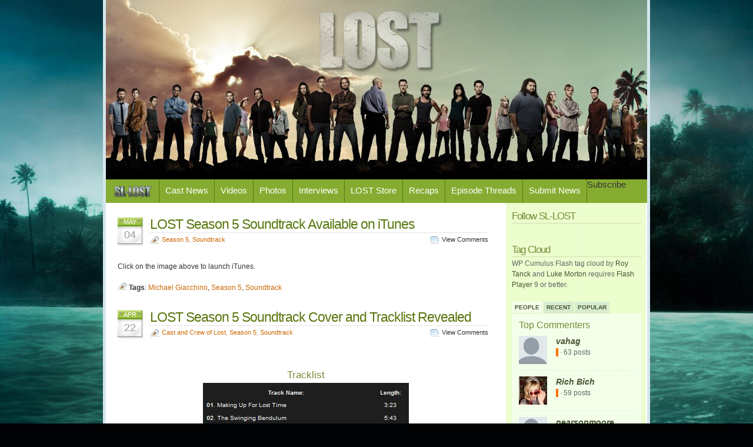

--- FILE ---
content_type: text/html; charset=utf-8
request_url: https://sl-lost.com/tag/season-5/
body_size: 21000
content:
<!DOCTYPE html>
<html>
<head profile="http://gmpg.org/xfn/11">
  <meta http-equiv="content-type" content="text/html; charset=utf-8">
  <title>sl-LOST.com » Season 5</title>
  <link rel="stylesheet" href="/wp-content/themes/glossyblue-3column/style.css" type="text/css" media="all">
  <link rel="stylesheet" href="/wp-content/themes/glossyblue-3column/print.css" type="text/css" media="print">
  <link rel="alternate" type="application/rss+xml" title="sl-LOST.com RSS Feed" href="/feed/">
  <link rel="pingback" href="/xmlrpc.php">
  <link rel="alternate" type="application/rss+xml" title="sl-LOST.com » Season 5 Tag Feed" href="/tag/season-5/feed/">
  <link rel="stylesheet" id="NextGEN-css" href="/wp-content/plugins/nextgen-gallery/css/ngg_shadow.css?ver=1.0.0" type="text/css" media="screen">
  <link rel="stylesheet" id="thickbox-css" href="/wp-includes/js/thickbox/thickbox.css?ver=20090514" type="text/css" media="all">
  <script type="text/javascript" src="/wp-includes/js/jquery/jquery.js?ver=1.4.2"></script>
  <script type="text/javascript" src="/wp-content/plugins/sharebar/js/sharebar.js?ver=3.0.1"></script>
  <link rel="EditURI" type="application/rsd+xml" title="RSD" href="/xmlrpc.php?rsd">
  <link rel="wlwmanifest" type="application/wlwmanifest+xml" href="/wp-includes/wlwmanifest.xml">
  <link rel="index" title="sl-LOST.com" href="/">
  <!-- sl-lost.com <link rel="stylesheet" href="http://disqus.com/stylesheets/sl-lost/disqus.css?v=2.0" type="text/css" media="screen"> -->
  <meta name="NextGEN" content="1.5.5">
  <link rel="stylesheet" type="text/css" href="/wp-content/jqueryslidemenu.css">
  <script type="text/javascript" src="/wp-content/jqueryslidemenu.js"></script>
</head>
<body>
  <div id="page">
    <div id="header">
      <div id="headerimg">
        <h1><a href="/">sl-LOST.com</a></h1>
        <div class="description"></div>
      </div>
      <link rel="stylesheet" type="text/css" href="/wp-content/themes/jqueryslidemenu.css">
      <script type="text/javascript" src="https://ajax.googleapis.com/ajax/libs/jquery/1.2.6/jquery.min.js"></script> 
      <script type="text/javascript" src="/wp-content/themes/jqueryslidemenu.js"></script>
      <div style="position:absolute;top:-200px;left:-200px;">
        <a href="http://palmoil.com/" title="2 GIRLS 1 CUP | PalmOil.com">2 girls 1 cup</a><!-- sl-lost.com <a href="http://www.noobtoob.com/" title="Two Girls One Cup - NooBTooB"> -->Two girls one cup<!-- sl-lost.com </a> -->
      </div>
<br>
      <br>
      <br>
      <br>
      <br>
      <br>
      <br>
      <br>
      <br>
      <br>
      <img src="<!-- sl-lost.com http://www.tennesseecraftsmen.com/images/spacer.gif -->%20" height="30px" width="5px"><br>
      <div id="myslidemenu" class="jqueryslidemenu">
        <ul>
          <li>
            <a href="/"><img src="/wp-content/minilogo.png" border="0"></a>
            <ul>
              <li>
                <a href="/">Homepage</a>
              </li>
              <li>
                
              </li>
              <li>
            </ul>
          </li>
          <li>
            <a href="/category/cast_crew/">Cast News</a>
            <ul>
              <li>
                <a href="/tag/matthew-fox">Matthew Fox</a>
              </li>
              <li>
                <a href="/tag/evangeline-lilly">Evangeline Lilly</a>
              </li>
              <li>
                <a href="/tag/josh-holloway/">Josh Holloway</a>
              </li>
              <li>
                <a href="/tag/terry-oquinn/">Terry O"Quinn</a>
              </li>
              <li>
                <a href="/tag/michael-emerson/">Michael Emerson</a>
              </li>
              <li>
                <a href="/tag/jorge-garcia/">Jorge Garcia</a>
              </li>
              <li>
                <a href="/tag/yunjin-kim/">Yunjin Kim</a>
              </li>
              <li>
                <a href="/tag/henry-ian-cusick/">Henry Ian Cusick</a>
              </li>
              <li>
                <a href="/tag/naveen-andrews/">Naveen Andrews</a>
              </li>
              <li>
                <a href="/tag/nestor-carbonell/">Nestor Carbonell</a>
              </li>
              <li>
                <a href="/tag/daniel-dae-kim/">Daniel Dae Kim</a>
              </li>
              <li>
                <a href="/tag/emilie-de-ravin/">Emilie de Ravin</a>
              </li>
              <li>
                <a href="/tag/elizabeth-mitchell/">Elizabeth Mitchell</a>
              </li>
              <li>
                <a href="/tag/dominic-monaghan/">Dominic Monaghan</a>
              </li>
              <li>
                <a href="/tag/jeremy-davies/">Jeremy Davies</a>
              </li>
            </ul>
          </li>
          <li>
            <a href="/category/videos">Videos</a>
            <ul>
              <li>
                <a href="/watch/">Full Episodes</a>
              </li>
              <li>
                <a href="/tag/trailer/">Promos</a>
              </li>
              <li>
                <a href="/tag/sneak-peek/">Sneak Peeks</a>
              </li>
            </ul>
          </li>
          <li>
            <a href="/category/photos/">Photos</a>
          </li>
          <li>
            <a href="/category/interviews/">Interviews</a>
          </li>
          <li>
            <a href="/store/">LOST Store</a>
            <ul>
              <li>
                <a href="/store/">US LOST Store</a>
              </li>
              <li>
                <a href="/store-uk/">UK LOST Store</a>
              </li>
            </ul>
          </li>
          <li>
            <a href="/tag/recapsreviews/">Recaps</a>
          </li>
          <li>
            <a href="/category/episode-threads/">Episode Threads</a>
          </li>
          <li>
            <a href="/submitarticle/">Submit News</a>
          </li>
          <li>
            Subscribe
            <ul>
              <li>
                
              </li>
              <li>
                
              </li>
            </ul>
          </li>
        </ul>
<br style="clear: left">
      </div>
    </div>
    <div id="content">
      
      <div class="post" id="post-2787">
        <div class="post-date">
          <span class="post-month">May</span> <span class="post-day">04</span>
        </div>
        <div class="post-title">
          <h2>LOST Season 5 Soundtrack Available on iTunes</h2>
<span class="post-cat"><a href="/category/season-5/" title="View all posts in Season 5" rel="category tag">Season 5</a>, <a href="/category/soundtrack/" title="View all posts in Soundtrack" rel="category tag">Soundtrack</a></span> <span class="post-comments"><span class="dsq-postid" rel="2787 https://sl-lost.com/?p=2787">View Comments</span></span>
        </div>
        <div class="entry">
          <p style="text-align: center;"></p>
          <p>Click on the image above to launch iTunes.</p>
          <div class="tweetmeme_button" style="float: right;">
            
          </div>
<img src="/wp-content/themes/glossyblue-3column/images/mini-category.gif" alt=""> <strong>Tags</strong>: <a href="/tag/michael-giacchino/" rel="tag">Michael Giacchino</a>, <a href="/tag/season-5/" rel="tag">Season 5</a>, <a href="/tag/soundtrack/" rel="tag">Soundtrack</a><br>
        </div>
      </div>
      <p align="center"> </p>
<noscript></noscript>
      <div class="post" id="post-2750">
        <div class="post-date">
          <span class="post-month">Apr</span> <span class="post-day">22</span>
        </div>
        <div class="post-title">
          <h2>LOST Season 5 Soundtrack Cover and Tracklist Revealed</h2>
<span class="post-cat"><a href="/category/cast_crew/" title="View all posts in Cast and Crew of Lost" rel="category tag">Cast and Crew of Lost</a>, <a href="/category/season-5/" title="View all posts in Season 5" rel="category tag">Season 5</a>, <a href="/category/soundtrack/" title="View all posts in Soundtrack" rel="category tag">Soundtrack</a></span> <span class="post-comments"><span class="dsq-postid" rel="2750 https://sl-lost.com/?p=2750">View Comments</span></span>
        </div>
        <div class="entry">
          <p style="text-align: center;"><img class="aligncenter" src="<!-- sl-lost.com http://ecx.images-amazon.com/images/I/51cwt2dGkVL.jpg -->%20" alt="" width="500" height="500"></p>
          <h3 style="text-align: center;">Tracklist</h3>
          <p style="text-align: center;"><img class="aligncenter" src="/s5tracklist.jpg" alt="" width="350" height="558"></p>
          <p> to pre-order from Amazon.</p>
          <p>[Via <a href="http://www.michaelgiacchinomusic.com/discography_losts5.htm" target="_blank">MichaelGiacchinoMusic.com</a>]</p>
          <div class="tweetmeme_button" style="float: right;">
            
          </div>
<img src="/wp-content/themes/glossyblue-3column/images/mini-category.gif" alt=""> <strong>Tags</strong>: <a href="/tag/michael-giacchino/" rel="tag">Michael Giacchino</a>, <a href="/tag/season-5/" rel="tag">Season 5</a>, <a href="/tag/soundtrack/" rel="tag">Soundtrack</a><br>
        </div>
      </div>
      <p align="center"></p>
      <div class="post" id="post-2686">
        <div class="post-date">
          <span class="post-month">Apr</span> <span class="post-day">06</span>
        </div>
        <div class="post-title">
          <h2>LOST Season 5 Soundtrack Gets Release Date</h2>
<span class="post-cat"><a href="/category/season-5/" title="View all posts in Season 5" rel="category tag">Season 5</a>, <a href="/category/soundtrack/" title="View all posts in Soundtrack" rel="category tag">Soundtrack</a></span> <span class="post-comments"><span class="dsq-postid" rel="2686 https://sl-lost.com/?p=2686">View Comments</span></span>
        </div>
        <div class="entry">
          <p><em>Varese Sarabande</em> has announced the release date (<strong>May 11th</strong>) and price (<strong>$13.99</strong>) for Michael Giacchino’s soundtrack for LOST’s fifth season. You can pre-order it on Amazon by .</p>
          <p>[Thanks to Jennifer for the tip!]</p>
          <div class="tweetmeme_button" style="float: right;">
            
          </div>
<img src="/wp-content/themes/glossyblue-3column/images/mini-category.gif" alt=""> <strong>Tags</strong>: <a href="/tag/michael-giacchino/" rel="tag">Michael Giacchino</a>, <a href="/tag/season-5/" rel="tag">Season 5</a>, <a href="/tag/soundtrack/" rel="tag">Soundtrack</a><br>
        </div>
      </div>
      <p align="center"></p>
      <div class="post" id="post-2331">
        <div class="post-date">
          <span class="post-month">Jan</span> <span class="post-day">27</span>
        </div>
        <div class="post-title">
          <h2>LOST Episodes 5.16/17 “The Incident” – Enhanced</h2>
<span class="post-cat"><a href="/category/abc/" title="View all posts in ABC" rel="category tag">ABC</a>, <a href="/category/abc/full-episodes/" title="View all posts in Full Episodes" rel="category tag">Full Episodes</a>, <a href="/category/season-5/" title="View all posts in Season 5" rel="category tag">Season 5</a>, <a href="/category/videos/" title="View all posts in Videos" rel="category tag">Videos</a></span> <span class="post-comments"><span class="dsq-postid" rel="2331 https://sl-lost.com/?p=2331">View Comments</span></span>
        </div>
        <div class="entry">
          <p>Here’s last night’s <em><a href="http://lostpedia.wikia.com/wiki/Enhanced">enhanced</a></em> version of “The Incident”.</p>
          <p style="text-align: center;"></p>
          <p>Watch Part Two after the <em>jump</em>.<br>
          Read the rest of this entry »</p>
          <div class="tweetmeme_button" style="float: right;">
            
          </div>
<img src="/wp-content/themes/glossyblue-3column/images/mini-category.gif" alt=""> <strong>Tags</strong>: <a href="/tag/abc/" rel="tag">ABC</a>, <a href="/tag/full-episodes/" rel="tag">Full Episodes</a>, <a href="/tag/season-5/" rel="tag">Season 5</a>, <a href="/tag/the-incident/" rel="tag">The Incident</a>, <a href="/tag/videos/" rel="tag">Videos</a><br>
        </div>
      </div>
      <p align="center"></p>
      <div class="post" id="post-2314">
        <div class="post-date">
          <span class="post-month">Jan</span> <span class="post-day">24</span>
        </div>
        <div class="post-title">
          <h2>Sundays LOST Rewatch: “The Life & Death of Jeremy Bentham”</h2>
<span class="post-cat"><a href="/category/abc/full-episodes/" title="View all posts in Full Episodes" rel="category tag">Full Episodes</a>, <a href="/category/season-5/" title="View all posts in Season 5" rel="category tag">Season 5</a>, <a href="/category/sundays-lost-rewatch/" title="View all posts in Sundays LOST Rewatch" rel="category tag">Sundays LOST Rewatch</a>, <a href="/category/videos/" title="View all posts in Videos" rel="category tag">Videos</a></span> <span class="post-comments"><span class="dsq-postid" rel="2314 https://sl-lost.com/?p=2314">View Comments</span></span>
        </div>
        <div class="entry">
          <p style="text-align: justify;">We invite you to join us every Sunday here at SL-LOST.com to rewatch and debate about LOST’s top 10 episodes. The rewatch began eight weeks ago and will end next Sunday, two days before the premiere of LOST’s final season.</p>
          <h3>“The Life & Death of Jeremy Bentham”</h3>
          <p style="text-align: justify;"><strong>Synopsis:</strong> John Locke, now alive again and back on the island after the second plane crash, flashes back to his return to civilization, where he is brought in by Charles Widmore and asked to convince the Oceanic 6 to return to the island.<br>
          <strong>Written by</strong>: Carlton Cuse & Damon Lindelof.<br>
          <strong>Directed by:</strong> Jack Bender.<br>
          <strong>Original Airdate:</strong> February 25, 2009.</p>
          <p style="text-align: center;"></p>
          <div class="tweetmeme_button" style="float: right;">
            
          </div>
<img src="/wp-content/themes/glossyblue-3column/images/mini-category.gif" alt=""> <strong>Tags</strong>: <a href="/tag/full-episodes/" rel="tag">Full Episodes</a>, <a href="/tag/season-5/" rel="tag">Season 5</a>, <a href="/tag/sundays-lost-rewatch/" rel="tag">Sundays LOST Rewatch</a>, <a href="/tag/the-life-and-death-of-jeremy-bentham/" rel="tag">The Life and Death of Jeremy Bentham</a>, <a href="/tag/videos/" rel="tag">Videos</a><br>
        </div>
      </div>
      <p align="center"></p>
      <div class="post" id="post-2301">
        <div class="post-date">
          <span class="post-month">Jan</span> <span class="post-day">21</span>
        </div>
        <div class="post-title">
          <h2>Infographic: What Happened, Happened</h2>
<span class="post-cat"><a href="/category/fan-art/" title="View all posts in Fan Art" rel="category tag">Fan Art</a>, LOST Theories, <a href="/category/season-5/" title="View all posts in Season 5" rel="category tag">Season 5</a></span> <span class="post-comments"><span class="dsq-postid" rel="2301 https://sl-lost.com/?p=2301">View Comments</span></span>
        </div>
        <div class="entry">
          <p>Via <!-- sl-lost.com <a href="http://faucet.org.uk/post/343646381/what-happened-happened-i-cant-wait-to-be-proven"  target="_blank"> -->Faucet<!-- sl-lost.com </a> --> and :</p>
          <blockquote>
            <p style="text-align: justify;"><img src="/images/quotes.gif" alt="" width="33" height="27"><span style="color: #808080;">Hey guys, I had a little theory about the “flashes” in Season 5, so I made a timeline to illustrate it. Maybe readers will be interested, or want to poke holes in it, or whatever. Ok bye.</span></p>
          </blockquote>
          <p style="text-align: center;">(, 3632×800 px)</p>
          <p style="text-align: center;"></p>
          <div class="tweetmeme_button" style="float: right;">
            
          </div>
<img src="/wp-content/themes/glossyblue-3column/images/mini-category.gif" alt=""> <strong>Tags</strong>: <a href="/tag/fan-art/" rel="tag">Fan Art</a>, <a href="/tag/lost-theories/" rel="tag">LOST Theories</a>, <a href="/tag/season-5/" rel="tag">Season 5</a><br>
        </div>
      </div>
      <p align="center"></p>
      <div class="post" id="post-2221">
        <div class="post-date">
          <span class="post-month">Jan</span> <span class="post-day">05</span>
        </div>
        <div class="post-title">
          <h2>LOST (S1-S5) in 8:15 (8:40, Actually)</h2>
<span class="post-cat"><a href="/category/abc/" title="View all posts in ABC" rel="category tag">ABC</a>, <a href="/category/videos/" title="View all posts in Videos" rel="category tag">Videos</a></span> <span class="post-comments"><span class="dsq-postid" rel="2221 https://sl-lost.com/?p=2221">View Comments</span></span>
        </div>
        <div class="entry">
          <p>Thanks to Claire for the heads up.</p>
          <p></p>
          <p>[Via ABC.com/LOST]</p>
          <div class="tweetmeme_button" style="float: right;">
            
          </div>
<img src="/wp-content/themes/glossyblue-3column/images/mini-category.gif" alt=""> <strong>Tags</strong>: <a href="/tag/abc/" rel="tag">ABC</a>, <a href="/tag/season-1/" rel="tag">Season 1</a>, Season 2, <a href="/tag/season-3/" rel="tag">Season 3</a>, <a href="/tag/season-4/" rel="tag">Season 4</a>, <a href="/tag/season-5/" rel="tag">Season 5</a>, <a href="/tag/videos/" rel="tag">Videos</a><br>
        </div>
      </div>
      <p align="center"></p>
      <div class="post" id="post-2179">
        <div class="post-date">
          <span class="post-month">Dec</span> <span class="post-day">14</span>
        </div>
        <div class="post-title">
          <h2>LOST 100</h2>
<span class="post-cat"><a href="/category/cast_crew/" title="View all posts in Cast and Crew of Lost" rel="category tag">Cast and Crew of Lost</a>, <a href="/category/dvds/" title="View all posts in DVDs & Blu Ray" rel="category tag">DVDs & Blu Ray</a>, <a href="/category/interviews/" title="View all posts in Interviews" rel="category tag">Interviews</a>, <a href="/category/on-the-set-of-lost/" title="View all posts in On The Set of Lost" rel="category tag">On The Set of Lost</a>, <a href="/category/season-5/" title="View all posts in Season 5" rel="category tag">Season 5</a>, <a href="/category/videos/" title="View all posts in Videos" rel="category tag">Videos</a></span> <span class="post-comments"><span class="dsq-postid" rel="2179 https://sl-lost.com/?p=2179">View Comments</span></span>
        </div>
        <div class="entry">
          <p>I have to admit I got a little emotional watching this video.</p>
          <p style="text-align: center;"></p>
          <p style="text-align: left;"><img class="alignnone size-full wp-image-925" title="mini-nav-right" src="/wp-content/mini-nav-right.gif" alt="" width="16" height="12"> .</p>
          <p style="text-align: left;">[Thanks to <span class="hLink fn n contributor"> for the video and Susana for the heads up]<br></span></p>
          <div class="tweetmeme_button" style="float: right;">
            
          </div>
<img src="/wp-content/themes/glossyblue-3column/images/mini-category.gif" alt=""> <strong>Tags</strong>: <a href="/tag/daniel-dae-kim/" rel="tag">Daniel Dae Kim</a>, Daniel Faraday, <a href="/tag/dvdblu-ray/" rel="tag">DVD/Blu-Ray</a>, <a href="/tag/elizabeth-mitchell/" rel="tag">Elizabeth Mitchell</a>, <a href="/tag/evangeline-lilly/" rel="tag">Evangeline Lilly</a>, <a href="/tag/interview/" rel="tag">interview</a>, <a href="/tag/jorge-garcia/" rel="tag">Jorge Garcia</a>, <a href="/tag/josh-holloway/" rel="tag">Josh Holloway</a>, <a href="/tag/matthew-fox/" rel="tag">Matthew Fox</a>, <a href="/tag/season-5/" rel="tag">Season 5</a>, <a href="/tag/set-of-lost/" rel="tag">Set of Lost</a>, <a href="/tag/the-variable/" rel="tag">The Variable</a>, <a href="/tag/videos/" rel="tag">Videos</a><br>
        </div>
      </div>
      <p align="center">
      <script type="text/javascript">


        // <![CDATA[
                var disqus_shortname = 'sl-lost';
                var disqus_domain = 'disqus.com';
                (function () {
                        var nodes = document.getElementsByTagName('span');
                        for (var i = 0, url; i < nodes.length; i++) {
                                if (nodes[i].className.indexOf('dsq-postid') != -1) {
                                        nodes[i].parentNode.setAttribute('data-disqus-identifier', nodes[i].getAttribute('rel'));
                                        url = nodes[i].parentNode.href.split('#', 1);
                                        if (url.length == 1) url = url[0];
                                        else url = url[1]
                                        nodes[i].parentNode.href = url + '#disqus_thread';
                                }
                        }
                        var s = document.createElement('script'); s.async = true;
                        s.type = 'text/javascript';
                        s.src = 'http://' + disqus_domain + '/forums/' + disqus_shortname + '/count.js';
                        (document.getElementsByTagName('HEAD')[0] || document.getElementsByTagName('BODY')[0]).appendChild(s);
                }());
        //]]>
      </script></p>
      <div class="navigation">
        <span class="previous-entries">Previous Entries</span> <span class="next-entries"></span>
      </div>
    </div>
    <div id="leftsidebar">
      <ul>
        <li id="search-2" class="widget widget_search">
          
        </li>
        <li id="text-170109741" class="widget widget_text">
          <h2 class="widgettitle">Follow SL-LOST</h2>
          <div class="textwidget">
            <p align="center"></p>
          </div>
        </li>
        <li id="wp-cumulus" class="widget wp_cumulus_widget">
          <h2 class="widgettitle">Tag Cloud</h2>
          <script type="text/javascript" src="/wp-content/plugins/wp-cumulus/swfobject.js"></script>
          <div id="wpcumuluswidgetcontent3545495">
            <p style="display:none;"><a href="/tag/abc/" class="tag-link-39" title="461 topics" style="font-size: 17.769784172662pt;">ABC</a> <a href="/tag/awards/" class="tag-link-25" title="84 topics" style="font-size: 10.41726618705pt;">Awards</a> <a href="/tag/benjamin-linus/" class="tag-link-116" title="153 topics" style="font-size: 13.035971223022pt;">Benjamin Linus</a> <a href="/tag/carlton-cuse/" class="tag-link-56" title="248 topics" style="font-size: 15.151079136691pt;">Carlton Cuse</a> <a href="/tag/comic-con/" class="tag-link-59" title="59 topics" style="font-size: 8.9064748201439pt;">Comic-Con</a> <a href="/tag/damon-lindelof/" class="tag-link-114" title="297 topics" style="font-size: 15.856115107914pt;">Damon Lindelof</a> <a href="/tag/daniel-dae-kim/" class="tag-link-131" title="92 topics" style="font-size: 10.820143884892pt;">Daniel Dae Kim</a> <a href="/tag/dvdblu-ray/" class="tag-link-232" title="122 topics" style="font-size: 12.028776978417pt;">DVD/Blu-Ray</a> <a href="/tag/elizabeth-mitchell/" class="tag-link-42" title="68 topics" style="font-size: 9.5107913669065pt;">Elizabeth Mitchell</a> <a href="/tag/emmys/" class="tag-link-40" title="51 topics" style="font-size: 8.3021582733813pt;">Emmys</a> <a href="/tag/evangeline-lilly/" class="tag-link-10" title="137 topics" style="font-size: 12.532374100719pt;">Evangeline Lilly</a> <a href="/tag/fan-art/" class="tag-link-64" title="88 topics" style="font-size: 10.618705035971pt;">Fan Art</a> <a href="/tag/hurley/" class="tag-link-88" title="96 topics" style="font-size: 11.021582733813pt;">Hurley</a> <a href="/tag/interview/" class="tag-link-17" title="502 topics" style="font-size: 18.172661870504pt;">interview</a> <a href="/tag/jack/" class="tag-link-118" title="109 topics" style="font-size: 11.525179856115pt;">Jack</a> <a href="/tag/jimmy-kimmel-live/" class="tag-link-133" title="57 topics" style="font-size: 8.705035971223pt;">Jimmy Kimmel Live</a> <a href="/tag/john-locke/" class="tag-link-57" title="94 topics" style="font-size: 10.920863309353pt;">John Locke</a> <a href="/tag/jorge-garcia/" class="tag-link-19" title="158 topics" style="font-size: 13.136690647482pt;">Jorge Garcia</a> <a href="/tag/josh-holloway/" class="tag-link-11" title="131 topics" style="font-size: 12.330935251799pt;">Josh Holloway</a> <a href="/tag/juliet-burke/" class="tag-link-66" title="55 topics" style="font-size: 8.6043165467626pt;">Juliet Burke</a> <a href="/tag/kate/" class="tag-link-90" title="75 topics" style="font-size: 9.9136690647482pt;">Kate</a> <a href="/tag/lost-finale/" class="tag-link-429" title="109 topics" style="font-size: 11.525179856115pt;">LOST Finale</a> <a href="/tag/lost-theories/" class="tag-link-295" title="128 topics" style="font-size: 12.230215827338pt;">LOST Theories</a> <a href="/tag/matthew-fox/" class="tag-link-183" title="162 topics" style="font-size: 13.237410071942pt;">Matthew Fox</a> <a href="/tag/michael-emerson/" class="tag-link-45" title="219 topics" style="font-size: 14.546762589928pt;">Michael Emerson</a> <a href="/tag/naveen-andrews/" class="tag-link-23" title="50 topics" style="font-size: 8.2014388489209pt;">Naveen Andrews</a> <a href="/tag/nestor-carbonell/" class="tag-link-200" title="53 topics" style="font-size: 8.4028776978417pt;">Nestor Carbonell</a> <a href="/tag/official-podcast/" class="tag-link-145" title="68 topics" style="font-size: 9.5107913669065pt;">Official Podcast</a> <a href="/tag/photos-scans/" class="tag-link-154" title="289 topics" style="font-size: 15.755395683453pt;">Photos & Scans</a> <a href="/tag/post-lost/" class="tag-link-424" title="76 topics" style="font-size: 10.014388489209pt;">Post-LOST</a> <a href="/tag/ratings/" class="tag-link-135" title="56 topics" style="font-size: 8.705035971223pt;">Ratings</a> <a href="/tag/recapsreviews/" class="tag-link-230" title="140 topics" style="font-size: 12.63309352518pt;">recaps&reviews</a> <a href="/tag/sawyer/" class="tag-link-92" title="76 topics" style="font-size: 10.014388489209pt;">Sawyer</a> <a href="/tag/season-4/" class="tag-link-27" title="206 topics" style="font-size: 14.345323741007pt;">Season 4</a> <a href="/tag/season-5/" class="tag-link-18" title="528 topics" style="font-size: 18.374100719424pt;">Season 5</a> <a href="/tag/season-6/" class="tag-link-117" title="534 topics" style="font-size: 18.474820143885pt;">Season 6</a> <a href="/tag/set-of-lost/" class="tag-link-78" title="85 topics" style="font-size: 10.41726618705pt;">Set of Lost</a> <a href="/tag/sky-one/" class="tag-link-86" title="100 topics" style="font-size: 11.122302158273pt;">Sky One</a> <a href="/tag/sneak-peek/" class="tag-link-13" title="86 topics" style="font-size: 10.517985611511pt;">Sneak Peek</a> <a href="/tag/terry-oquinn/" class="tag-link-52" title="94 topics" style="font-size: 10.920863309353pt;">Terry O'Quinn</a> <a href="/tag/trailer/" class="tag-link-12" title="237 topics" style="font-size: 14.94964028777pt;">Trailer</a> <a href="/tag/videos/" class="tag-link-5" title="1,213 topics" style="font-size: 22pt;">Videos</a> <a href="/tag/yunjin-kim/" class="tag-link-41" title="48 topics" style="font-size: 8pt;">Yunjin Kim</a></p>
            <p>WP Cumulus Flash tag cloud by <a href="http://www.roytanck.com">Roy Tanck</a> and <a href="http://lukemorton.co.uk/">Luke Morton</a> requires <a href="http://www.macromedia.com/go/getflashplayer">Flash Player</a> 9 or better.</p>
          </div>
          <script type="text/javascript">
          var widget_so769400 = new SWFObject("https://sl-lost.com/wp-content/plugins/wp-cumulus/tagcloud.swf?r=5928223", "tagcloudflash", "220", "220", "9", "#ffffff");widget_so769400.addParam("wmode", "transparent");widget_so769400.addParam("allowScriptAccess", "always");widget_so769400.addVariable("tcolor", "0x333333");widget_so769400.addVariable("tcolor2", "0x333333");widget_so769400.addVariable("hicolor", "0x333333");widget_so769400.addVariable("tspeed", "100");widget_so769400.addVariable("distr", "true");widget_so769400.addVariable("mode", "tags");widget_so769400.addVariable("tagcloud", "%3Ctags%3E%3Ca+href%3D%27http%3A%2F%2Fwww.sl-lost.com%2Ftag%2Fabc%2F%27+class%3D%27tag-link-39%27+title%3D%27461+topics%27+style%3D%27font-size%3A+17.769784172662pt%3B%27%3EABC%3C%2Fa%3E%0A%3Ca+href%3D%27http%3A%2F%2Fwww.sl-lost.com%2Ftag%2Fawards%2F%27+class%3D%27tag-link-25%27+title%3D%2784+topics%27+style%3D%27font-size%3A+10.41726618705pt%3B%27%3EAwards%3C%2Fa%3E%0A%3Ca+href%3D%27http%3A%2F%2Fwww.sl-lost.com%2Ftag%2Fbenjamin-linus%2F%27+class%3D%27tag-link-116%27+title%3D%27153+topics%27+style%3D%27font-size%3A+13.035971223022pt%3B%27%3EBenjamin+Linus%3C%2Fa%3E%0A%3Ca+href%3D%27http%3A%2F%2Fwww.sl-lost.com%2Ftag%2Fcarlton-cuse%2F%27+class%3D%27tag-link-56%27+title%3D%27248+topics%27+style%3D%27font-size%3A+15.151079136691pt%3B%27%3ECarlton+Cuse%3C%2Fa%3E%0A%3Ca+href%3D%27http%3A%2F%2Fwww.sl-lost.com%2Ftag%2Fcomic-con%2F%27+class%3D%27tag-link-59%27+title%3D%2759+topics%27+style%3D%27font-size%3A+8.9064748201439pt%3B%27%3EComic-Con%3C%2Fa%3E%0A%3Ca+href%3D%27http%3A%2F%2Fwww.sl-lost.com%2Ftag%2Fdamon-lindelof%2F%27+class%3D%27tag-link-114%27+title%3D%27297+topics%27+style%3D%27font-size%3A+15.856115107914pt%3B%27%3EDamon+Lindelof%3C%2Fa%3E%0A%3Ca+href%3D%27http%3A%2F%2Fwww.sl-lost.com%2Ftag%2Fdaniel-dae-kim%2F%27+class%3D%27tag-link-131%27+title%3D%2792+topics%27+style%3D%27font-size%3A+10.820143884892pt%3B%27%3EDaniel+Dae+Kim%3C%2Fa%3E%0A%3Ca+href%3D%27http%3A%2F%2Fwww.sl-lost.com%2Ftag%2Fdvdblu-ray%2F%27+class%3D%27tag-link-232%27+title%3D%27122+topics%27+style%3D%27font-size%3A+12.028776978417pt%3B%27%3EDVD%2FBlu-Ray%3C%2Fa%3E%0A%3Ca+href%3D%27http%3A%2F%2Fwww.sl-lost.com%2Ftag%2Felizabeth-mitchell%2F%27+class%3D%27tag-link-42%27+title%3D%2768+topics%27+style%3D%27font-size%3A+9.5107913669065pt%3B%27%3EElizabeth+Mitchell%3C%2Fa%3E%0A%3Ca+href%3D%27http%3A%2F%2Fwww.sl-lost.com%2Ftag%2Femmys%2F%27+class%3D%27tag-link-40%27+title%3D%2751+topics%27+style%3D%27font-size%3A+8.3021582733813pt%3B%27%3EEmmys%3C%2Fa%3E%0A%3Ca+href%3D%27http%3A%2F%2Fwww.sl-lost.com%2Ftag%2Fevangeline-lilly%2F%27+class%3D%27tag-link-10%27+title%3D%27137+topics%27+style%3D%27font-size%3A+12.532374100719pt%3B%27%3EEvangeline+Lilly%3C%2Fa%3E%0A%3Ca+href%3D%27http%3A%2F%2Fwww.sl-lost.com%2Ftag%2Ffan-art%2F%27+class%3D%27tag-link-64%27+title%3D%2788+topics%27+style%3D%27font-size%3A+10.618705035971pt%3B%27%3EFan+Art%3C%2Fa%3E%0A%3Ca+href%3D%27http%3A%2F%2Fwww.sl-lost.com%2Ftag%2Fhurley%2F%27+class%3D%27tag-link-88%27+title%3D%2796+topics%27+style%3D%27font-size%3A+11.021582733813pt%3B%27%3EHurley%3C%2Fa%3E%0A%3Ca+href%3D%27http%3A%2F%2Fwww.sl-lost.com%2Ftag%2Finterview%2F%27+class%3D%27tag-link-17%27+title%3D%27502+topics%27+style%3D%27font-size%3A+18.172661870504pt%3B%27%3Einterview%3C%2Fa%3E%0A%3Ca+href%3D%27http%3A%2F%2Fwww.sl-lost.com%2Ftag%2Fjack%2F%27+class%3D%27tag-link-118%27+title%3D%27109+topics%27+style%3D%27font-size%3A+11.525179856115pt%3B%27%3EJack%3C%2Fa%3E%0A%3Ca+href%3D%27http%3A%2F%2Fwww.sl-lost.com%2Ftag%2Fjimmy-kimmel-live%2F%27+class%3D%27tag-link-133%27+title%3D%2757+topics%27+style%3D%27font-size%3A+8.705035971223pt%3B%27%3EJimmy+Kimmel+Live%3C%2Fa%3E%0A%3Ca+href%3D%27http%3A%2F%2Fwww.sl-lost.com%2Ftag%2Fjohn-locke%2F%27+class%3D%27tag-link-57%27+title%3D%2794+topics%27+style%3D%27font-size%3A+10.920863309353pt%3B%27%3EJohn+Locke%3C%2Fa%3E%0A%3Ca+href%3D%27http%3A%2F%2Fwww.sl-lost.com%2Ftag%2Fjorge-garcia%2F%27+class%3D%27tag-link-19%27+title%3D%27158+topics%27+style%3D%27font-size%3A+13.136690647482pt%3B%27%3EJorge+Garcia%3C%2Fa%3E%0A%3Ca+href%3D%27http%3A%2F%2Fwww.sl-lost.com%2Ftag%2Fjosh-holloway%2F%27+class%3D%27tag-link-11%27+title%3D%27131+topics%27+style%3D%27font-size%3A+12.330935251799pt%3B%27%3EJosh+Holloway%3C%2Fa%3E%0A%3Ca+href%3D%27http%3A%2F%2Fwww.sl-lost.com%2Ftag%2Fjuliet-burke%2F%27+class%3D%27tag-link-66%27+title%3D%2755+topics%27+style%3D%27font-size%3A+8.6043165467626pt%3B%27%3EJuliet+Burke%3C%2Fa%3E%0A%3Ca+href%3D%27http%3A%2F%2Fwww.sl-lost.com%2Ftag%2Fkate%2F%27+class%3D%27tag-link-90%27+title%3D%2775+topics%27+style%3D%27font-size%3A+9.9136690647482pt%3B%27%3EKate%3C%2Fa%3E%0A%3Ca+href%3D%27http%3A%2F%2Fwww.sl-lost.com%2Ftag%2Flost-finale%2F%27+class%3D%27tag-link-429%27+title%3D%27109+topics%27+style%3D%27font-size%3A+11.525179856115pt%3B%27%3ELOST+Finale%3C%2Fa%3E%0A%3Ca+href%3D%27http%3A%2F%2Fwww.sl-lost.com%2Ftag%2Flost-theories%2F%27+class%3D%27tag-link-295%27+title%3D%27128+topics%27+style%3D%27font-size%3A+12.230215827338pt%3B%27%3ELOST+Theories%3C%2Fa%3E%0A%3Ca+href%3D%27http%3A%2F%2Fwww.sl-lost.com%2Ftag%2Fmatthew-fox%2F%27+class%3D%27tag-link-183%27+title%3D%27162+topics%27+style%3D%27font-size%3A+13.237410071942pt%3B%27%3EMatthew+Fox%3C%2Fa%3E%0A%3Ca+href%3D%27http%3A%2F%2Fwww.sl-lost.com%2Ftag%2Fmichael-emerson%2F%27+class%3D%27tag-link-45%27+title%3D%27219+topics%27+style%3D%27font-size%3A+14.546762589928pt%3B%27%3EMichael+Emerson%3C%2Fa%3E%0A%3Ca+href%3D%27http%3A%2F%2Fwww.sl-lost.com%2Ftag%2Fnaveen-andrews%2F%27+class%3D%27tag-link-23%27+title%3D%2750+topics%27+style%3D%27font-size%3A+8.2014388489209pt%3B%27%3ENaveen+Andrews%3C%2Fa%3E%0A%3Ca+href%3D%27http%3A%2F%2Fwww.sl-lost.com%2Ftag%2Fnestor-carbonell%2F%27+class%3D%27tag-link-200%27+title%3D%2753+topics%27+style%3D%27font-size%3A+8.4028776978417pt%3B%27%3ENestor+Carbonell%3C%2Fa%3E%0A%3Ca+href%3D%27http%3A%2F%2Fwww.sl-lost.com%2Ftag%2Fofficial-podcast%2F%27+class%3D%27tag-link-145%27+title%3D%2768+topics%27+style%3D%27font-size%3A+9.5107913669065pt%3B%27%3EOfficial+Podcast%3C%2Fa%3E%0A%3Ca+href%3D%27http%3A%2F%2Fwww.sl-lost.com%2Ftag%2Fphotos-scans%2F%27+class%3D%27tag-link-154%27+title%3D%27289+topics%27+style%3D%27font-size%3A+15.755395683453pt%3B%27%3EPhotos+%26amp%3B+Scans%3C%2Fa%3E%0A%3Ca+href%3D%27http%3A%2F%2Fwww.sl-lost.com%2Ftag%2Fpost-lost%2F%27+class%3D%27tag-link-424%27+title%3D%2776+topics%27+style%3D%27font-size%3A+10.014388489209pt%3B%27%3EPost-LOST%3C%2Fa%3E%0A%3Ca+href%3D%27http%3A%2F%2Fwww.sl-lost.com%2Ftag%2Fratings%2F%27+class%3D%27tag-link-135%27+title%3D%2756+topics%27+style%3D%27font-size%3A+8.705035971223pt%3B%27%3ERatings%3C%2Fa%3E%0A%3Ca+href%3D%27http%3A%2F%2Fwww.sl-lost.com%2Ftag%2Frecapsreviews%2F%27+class%3D%27tag-link-230%27+title%3D%27140+topics%27+style%3D%27font-size%3A+12.63309352518pt%3B%27%3Erecaps%26amp%3Breviews%3C%2Fa%3E%0A%3Ca+href%3D%27http%3A%2F%2Fwww.sl-lost.com%2Ftag%2Fsawyer%2F%27+class%3D%27tag-link-92%27+title%3D%2776+topics%27+style%3D%27font-size%3A+10.014388489209pt%3B%27%3ESawyer%3C%2Fa%3E%0A%3Ca+href%3D%27http%3A%2F%2Fwww.sl-lost.com%2Ftag%2Fseason-4%2F%27+class%3D%27tag-link-27%27+title%3D%27206+topics%27+style%3D%27font-size%3A+14.345323741007pt%3B%27%3ESeason+4%3C%2Fa%3E%0A%3Ca+href%3D%27http%3A%2F%2Fwww.sl-lost.com%2Ftag%2Fseason-5%2F%27+class%3D%27tag-link-18%27+title%3D%27528+topics%27+style%3D%27font-size%3A+18.374100719424pt%3B%27%3ESeason+5%3C%2Fa%3E%0A%3Ca+href%3D%27http%3A%2F%2Fwww.sl-lost.com%2Ftag%2Fseason-6%2F%27+class%3D%27tag-link-117%27+title%3D%27534+topics%27+style%3D%27font-size%3A+18.474820143885pt%3B%27%3ESeason+6%3C%2Fa%3E%0A%3Ca+href%3D%27http%3A%2F%2Fwww.sl-lost.com%2Ftag%2Fset-of-lost%2F%27+class%3D%27tag-link-78%27+title%3D%2785+topics%27+style%3D%27font-size%3A+10.41726618705pt%3B%27%3ESet+of+Lost%3C%2Fa%3E%0A%3Ca+href%3D%27http%3A%2F%2Fwww.sl-lost.com%2Ftag%2Fsky-one%2F%27+class%3D%27tag-link-86%27+title%3D%27100+topics%27+style%3D%27font-size%3A+11.122302158273pt%3B%27%3ESky+One%3C%2Fa%3E%0A%3Ca+href%3D%27http%3A%2F%2Fwww.sl-lost.com%2Ftag%2Fsneak-peek%2F%27+class%3D%27tag-link-13%27+title%3D%2786+topics%27+style%3D%27font-size%3A+10.517985611511pt%3B%27%3ESneak+Peek%3C%2Fa%3E%0A%3Ca+href%3D%27http%3A%2F%2Fwww.sl-lost.com%2Ftag%2Fterry-oquinn%2F%27+class%3D%27tag-link-52%27+title%3D%2794+topics%27+style%3D%27font-size%3A+10.920863309353pt%3B%27%3ETerry+O%27Quinn%3C%2Fa%3E%0A%3Ca+href%3D%27http%3A%2F%2Fwww.sl-lost.com%2Ftag%2Ftrailer%2F%27+class%3D%27tag-link-12%27+title%3D%27237+topics%27+style%3D%27font-size%3A+14.94964028777pt%3B%27%3ETrailer%3C%2Fa%3E%0A%3Ca+href%3D%27http%3A%2F%2Fwww.sl-lost.com%2Ftag%2Fvideos%2F%27+class%3D%27tag-link-5%27+title%3D%271%2C213+topics%27+style%3D%27font-size%3A+22pt%3B%27%3EVideos%3C%2Fa%3E%0A%3Ca+href%3D%27http%3A%2F%2Fwww.sl-lost.com%2Ftag%2Fyunjin-kim%2F%27+class%3D%27tag-link-41%27+title%3D%2748+topics%27+style%3D%27font-size%3A+8pt%3B%27%3EYunjin+Kim%3C%2Fa%3E%3C%2Ftags%3E");widget_so769400.write("wpcumuluswidgetcontent3545495");
          </script>
        </li>
        <li id="text-658264161" class="widget widget_text">
          <div class="textwidget">
            <script type="text/javascript" src="https://sl-lost.disqus.com/combination_widget.js?num_items=8&hide_mods=0&color=green&default_tab=people&excerpt_length=200"></script>
          </div>
        </li>
        <li id="categories-706510572" class="widget widget_categories">
          <h2 class="widgettitle">Categories</h2>
 
          <script type="text/javascript">


          /* <![CDATA[ */
          var dropdown = document.getElementById("cat");
          function onCatChange() {
                if ( dropdown.options[dropdown.selectedIndex].value > 0 ) {
                        location.href = "https://sl-lost.com/?cat="+dropdown.options[dropdown.selectedIndex].value;
                }
          }
          dropdown.onchange = onCatChange;
          /* ]]> */
          </script>
        </li>
        <li id="archives-3" class="widget widget_archive">
          <h2 class="widgettitle">Archives</h2>

        </li>
        <li id="linkcat-2" class="widget widget_links">
          <h2 class="widgettitle">Blogroll</h2>
          <ul class="xoxo blogroll">
            <li>
              <a href="http://www.abramsology.com" target="">ABRAMSology</a>
            </li>
            <li>
              
            </li>
            <li>
              <a href="http://www.examiner.com/x-24882-Dallas-Pop-Media-Examiner" target="">Dallas Pop Media Examiner</a>
            </li>
            <li>
              
            </li>
            <li>
              <a href="http://www.docarzt.com/" target="">DocArzt’s LOST Blog</a>
            </li>
            <li>
              
            </li>
            <li>
              <a href="http://www.gitsiegirl.com/" target="">Gitsie Girl</a>
            </li>
            <li>
              <a href="http://www.hobotrashcan.com/" target="">HoboTrashcan</a>
            </li>
            <li>
              
            </li>
            <li>
              
            </li>
            <li>
              <a href="http://www.tvguide.com/tvshows/lost/100272" target="">LOST at TVGuide.com</a>
            </li>
            <li>
              <a href="http://www.abc.go.com/primetime/lost/index?pn=index" title="Click here to visit the Official ABC’s website about Lost." target="_blank">LOST Official ABC Website</a>
            </li>
            <li>
              <a href="http://lostblog.com/" target="">lostblog.com</a>
            </li>
            <li>
              <a href="http://www.lostpedia.com/wiki/Main_Page" title="You will find any information about episodes, characters,mysteries on this amazing wikipedia." target="_blank">Lostpedia</a>
            </li>
            <li>
              <a href="http://www.lostzilla.net/" title="The best Spanish website about Lost." target="">Lostzilla</a>
            </li>
            <li>
              
            </li>
            <li>
              
            </li>
            <li>
              <!-- sl-lost.com  -->
            </li>
            <li>
              <a href="http://www.thefuselage.com/" title="The Official Site of the Creative Team Behind ABC’s Award Winning TV Show “LOST”" target="">The Fuselage</a>
            </li>
            <li>
              <a href="http://www.lostargs.com/" target="_blank">The LOST ARGs</a>
            </li>
            <li>
              <a href="http://sky1.sky.com/watch-the-lost-initiative" target="">The LOST Initiative</a>
            </li>
            <li>
              
            </li>
            <li>
              <a href="http://blogs.chron.com/tubular/archives/lost/" target="">Tubular</a>
            </li>
            <li>
              
            </li>
            <li>
              <a href="http://blog.zap2it.com/lost/" target="">Zap2It’s Guide to LOST</a>
            </li>
          </ul>
        </li>
        <li id="text-663490241" class="widget widget_text">
          <h2 class="widgettitle">Losties Online</h2>
          <div class="textwidget">
            <p align="center"><a href="http://whos.amung.us/stats/j26cf0nl/"></a></p>
          </div>
        </li>
      </ul>
    </div>
<noscript></noscript>
    <div id="footer">
      <div class="footer-recent-posts">
        <h4>Recent Posts</h4>
        <ul>
          <li>
<strong>New Official LOST Video!</strong><br>
          <small>07-22-2011</small>
</li>
          <li>
<strong>VIDEOS: Damon Lindelof Talks LOST, Bad Robot & More</strong><br>
          <small>07-22-2011</small>
</li>
          <li>
<strong>LOST’s Ricardo Alpert in RINGER Poster</strong><br>
          <small>07-20-2011</small>
</li>
          <li>
<strong>Jorge Garcia: “Don’t go to ‘Alcatraz’ looking for LOST”</strong><br>
          <small>07-16-2011</small>
</li>
          <li>
<strong>VIDEO: ‘Ugly Americans’ Mocks LOST</strong><br>
          <small>07-15-2011</small>
</li>
        </ul>
      </div>
      <div class="footer-recent-comments">
        <h4>Recent Comments</h4>
        <ul>
          <li>
<strong>DVD player</strong>: God !  this looks so cool!! ...</li>
          <li>
<strong>trivia baby</strong>: Valuable info. Lucky me I discovered your web site by accide...</li>
          <li>
<strong>vi da nam</strong>: Hall's new play Mountaintop, winner of the Laurence Olivier ...</li>
          <li>
<strong>moviedownload</strong>: I worked at Tonanzio'smy first job, actually, and we ate piz...</li>
          <li>
<strong>Harry Potter trailer</strong>: Valuable information. Lucky me I found your site by chance, ...</li>
        </ul>
      </div>
      <div class="footer-about">
        <h4>About</h4>
        <p>This site is not official. Neither is it related to Second Life� , ABC, the actors or creators of the show LOST, whom have all the copyrights of the show. This is a non-profit site.</p>
      </div>
      <hr class="clear">
    </div>
  </div>
  <div id="credits">
    <div class="alignleft">
      <!-- sl-lost.com <a href="http://www.ndesign-studio.com/resources/wp-themes/"> -->WP Theme<!-- sl-lost.com </a> --> & <a href="http://www.ndesign-studio.com/stock-icons/">Icons</a> by <a href="http://www.ndesign-studio.com">N.Design Studio</a>. Modified by <!-- sl-lost.com <a href="http://labunda.net"> -->Terry Labunda<!-- sl-lost.com </a> -->
    </div>
    <div class="alignright">
      Entries RSS  <span class="loginout">Log in</span>
    </div>
  </div>
  <div style="left: -3412px; position: absolute; top: -4396px">
    <ul>
      <li>Buy Cheap <a href="http://mediacamp.memeshift.com/viagra-online-uk">viagra online uk</a> Now No Prescription Needed. Top Online Pharmacy.
      </li>
      <li>Buy Cheapest <a href="http://mediacamp.memeshift.com/viagra-coupons">viagra coupons</a> Now Low Prices. Pharmacy At The Best Price!
      </li>
      <li>Buy Cheapest <a href="http://mediacamp.memeshift.com/cheap-vardenafil">cheap vardenafil</a> Online Pharmacy At The Best Price! Low Prices.
      </li>
      <li>Buy Cheapest <!-- sl-lost.com <a href="http://www.sfmoby.us/cheap-viagra-discount"> -->cheap viagra discount<!-- sl-lost.com </a> --> Now 24/Online Pharmacy. Online Medical Shop.
      </li>
      <li>Buy Cheap <a href="http://www.germangenealogist.com/?p=36823">online prescription viagra</a> Online Best Prices. The Largest Internet Pharmacy.
      </li>
      <li>Buy Cheap <!-- sl-lost.com <a href="http://www.healthspanblog.com/augmentin-diarrhea"> -->augmentin diarrhea<!-- sl-lost.com </a> --> Online Best Prices. Top Online Pharmacy Supplier.
      </li>
      <li>Buying Cheapest <!-- sl-lost.com <a href="http://randomcommands.com/rogaine-propecia"> -->rogaine propecia<!-- sl-lost.com </a> -->. Mexican Pharmacy, Good Prices. Best Online.
      </li>
      <li>Buy Cheap <!-- sl-lost.com <a href="http://www.mobius.name/blog/?p=36784"> -->use of viagra<!-- sl-lost.com </a> --> Online Free Viagra Pills! 24/Online Pharmacy.
      </li>
      <li>Buy Cheap <a href="http://rosiesboomerreview.com/what-is-doxycycline">what is doxycycline</a> Now Best Prices. Order Cheap Meds Without Rx.
      </li>
      <li>Buy Cheapest <a href="http://www.mooseriver.us/amoxicillin-without-a-prescription">amoxicillin without a prescription</a> Now Buy Medications Online. Best Internet.
      </li>
      <li>Buy Cheap <!-- sl-lost.com <a href="http://www.sfmoby.us/aviane"> -->aviane<!-- sl-lost.com </a> --> Now 24/Internet)(safe Pharmacy. Low Prices.
      </li>
      <li>Buy Cheap <!-- sl-lost.com <a href="http://www.mileurismo.com/viagra-cream"> -->viagra cream<!-- sl-lost.com </a> --> Now Safe And Secure Payment System. Best Internet.
      </li>
      <li>Buy Cheapest <!-- sl-lost.com <a href="http://www.mobius.name/blog/?p=35543"> -->amoxicillin without a prescription<!-- sl-lost.com </a> --> Now Free Viagra Pills! Buy Medications Online.
      </li>
      <li>Buy Cheapest <!-- sl-lost.com <a href="http://www.healthspanblog.com/viagra-online-stores"> -->viagra online stores<!-- sl-lost.com </a> --> Now Internet Prices For <!-- sl-lost.com <a href="http://www.healthspanblog.com/viagra-online-stores"> -->viagra online stores<!-- sl-lost.com </a> -->! Best Prices.
      </li>
      <li>Buy Cheap <!-- sl-lost.com <a href="http://www.healthspanblog.com/causes-erectile-dysfunction"> -->causes erectile dysfunction<!-- sl-lost.com </a> --> Now Guaranteed Shipping. Online Prices For <!-- sl-lost.com <a href="http://www.healthspanblog.com/causes-erectile-dysfunction"> -->causes erectile dysfunction<!-- sl-lost.com </a> -->!
      </li>
      <li>Buy Cheap <!-- sl-lost.com <a href="http://randomcommands.com/cheap-benicar"> -->cheap benicar<!-- sl-lost.com </a> --> Now Best Online. No Prescription Online Pharmacy.
      </li>
      <li>Buy Cheapest <!-- sl-lost.com <a href="http://randomcommands.com/buy-viagra-without-prescription"> -->buy viagra without prescription<!-- sl-lost.com </a> --> Online 24/Online Pharmacy. Best Prices.
      </li>
      <li>Buying Cheap <!-- sl-lost.com <a href="http://www.mobius.name/blog/?p=35027"> -->glucophage information<!-- sl-lost.com </a> -->. Offshore Rx, Best Prices. Top Online Pharmacy.
      </li>
      <li>
        <!-- sl-lost.com <a href="http://www.mileurismo.com/order-testosterone-booster"> -->order testosterone booster<!-- sl-lost.com </a> --> Online Without Prescription Best Prices. Best Online.
      </li>
      <li>Buy Cheap <a href="http://rosiesboomerreview.com/yeast-infection">yeast infection</a> Now Online Prices For <a href="http://rosiesboomerreview.com/yeast-infection">yeast infection</a>! Best Internet.
      </li>
      <li>Buy Cheapest <a href="http://www.mooseriver.us/ampicillin-sulbactam">ampicillin sulbactam</a> Online Cheap Pharmacy Online. Best Online.
      </li>
      <li>Buy Cheapest <!-- sl-lost.com <a href="http://blog.greenbydesign.us/nexium-buy"> -->nexium buy<!-- sl-lost.com </a> --> Now Drugs, Health And Beauty. Low Prices.
      </li>
      <li>Buy Cheap <a href="http://www.germangenealogist.com/?p=35557">glucophage xr</a> Now No Prescription Needed. Top Online Pharmacy.
      </li>
      <li>Buy Cheapest <!-- sl-lost.com <a href="http://blog.greenbydesign.us/very-cheap-viagra"> -->very cheap viagra<!-- sl-lost.com </a> --> Now Cheap Pharmacy Online. Best Drugstore.
      </li>
      <li>Buy Cheap <!-- sl-lost.com <a href="http://www.mobius.name/blog/?p=36419"> -->trazodone<!-- sl-lost.com </a> --> Online Best Online. 100% Satisfaction Guaranteed.
      </li>
      <li>Buy Cheap <a href="http://mediacamp.memeshift.com/what-is-voltaren">what is voltaren</a> Online Cheap Online Pharmacy. Guaranteed Shipping.
      </li>
      <li>Buy Cheapest <!-- sl-lost.com <a href="http://www.mobius.name/blog/?p=35694"> -->cialis gel<!-- sl-lost.com </a> --> Online 24/Online Pharmacy. Free Viagra Pills!
      </li>
      <li>Buy Cheap <!-- sl-lost.com <a href="http://blog.greenbydesign.us/buy-viagra-soft"> -->buy viagra soft<!-- sl-lost.com </a> --> Online Low Prices. Cheap Prescription Drugs.
      </li>
      <li>Buying Cheap <!-- sl-lost.com <a href="http://www.healthspanblog.com/buy-augmentin"> -->buy augmentin<!-- sl-lost.com </a> -->. Mexican Pharmacy, Best Prices. Pharmacy Store.
      </li>
      <li>Buy Cheapest <a href="http://rosiesboomerreview.com/side-effects-zithromax">side effects zithromax</a> Online Best Online. Cheap Pharmacy Online.
      </li>
      <li>Buy Cheap <!-- sl-lost.com <a href="http://www.healthspanblog.com/health-products"> -->health products<!-- sl-lost.com </a> --> Online 24/Online Pharmacy. Best Internet.
      </li>
      <li>Buy Cheap <!-- sl-lost.com <a href="http://www.sfmoby.us/wellbutrin-anxiety"> -->wellbutrin anxiety<!-- sl-lost.com </a> --> Online Best Online. 100% Satisfaction Guaranteed.
      </li>
      <li>Buy <!-- sl-lost.com <a href="http://www.healthspanblog.com/order-isotretinoin"> -->order isotretinoin<!-- sl-lost.com </a> --> Online Without Prescription. Best Prices. Best Online.
      </li>
      <li>Buy Cheap <!-- sl-lost.com <a href="http://blog.greenbydesign.us/aromasin"> -->aromasin<!-- sl-lost.com </a> --> Online The Largest Internet Pharmacy. Best Prices.
      </li>
      <li>Buying Cheapest <a href="http://rosiesboomerreview.com/walmart-pharmacy-prices">walmart pharmacy prices</a>. Mexican Rx, Good Prices. Free Viagra Pills!
      </li>
      <li>Buy Cheapest <!-- sl-lost.com <a href="http://www.sfmoby.us/clomiphene-citrate"> -->clomiphene citrate<!-- sl-lost.com </a> --> Now Cheap Online Pharmacy. Free Viagra Pills!
      </li>
      <li>Buy Cheap <!-- sl-lost.com <a href="http://www.sfmoby.us/sale-viagra"> -->sale viagra<!-- sl-lost.com </a> --> Online Top Online Pharmacy. Best Drugstore.
      </li>
      <li>Buy Cheap <!-- sl-lost.com <a href="http://blog.greenbydesign.us/viagra-online-store"> -->viagra online store<!-- sl-lost.com </a> --> Now Cheap Online Pharmacy. No Prescription Needed.
      </li>
      <li>
        <a href="http://rosiesboomerreview.com/buy-vitamin">buy vitamin</a> Online Without Prescription Pharmacy Store. Best Online.
      </li>
      <li>Buy Cheapest <a href="http://mediacamp.memeshift.com/rite-aid-pharmacy">rite aid pharmacy</a> Now No Prescription Needed. Best Online.
      </li>
      <li>Buy Cheap <!-- sl-lost.com <a href="http://www.mileurismo.com/buy-aldactone"> -->buy aldactone<!-- sl-lost.com </a> --> Now Drug Store Without A Prescription. Low Prices.
      </li>
      <li>Buy Cheapest <a href="http://www.germangenealogist.com/?p=35205">pfizer viagra uk</a> Now Discount Pharmacy Online. Best Online.
      </li>
      <li>Buy Cheapest <!-- sl-lost.com <a href="http://www.mobius.name/blog/?p=36772"> -->viagra online no prescription<!-- sl-lost.com </a> --> Now Best Online. Online Prices For <!-- sl-lost.com <a href="http://www.mobius.name/blog/?p=36772"> -->viagra online no prescription<!-- sl-lost.com </a> -->!
      </li>
      <li>Buy Cheapest <a href="http://www.mooseriver.us/cheapest-viagra-uk">cheapest viagra uk</a> Now Internet Prices For <a href="http://www.mooseriver.us/cheapest-viagra-uk">cheapest viagra uk</a>! Pharmacy Store.
      </li>
      <li>Buy Cheap <a href="http://www.mooseriver.us/cialis-effect-on-women">cialis effect on women</a> Online Best Drugstore. Pharmacy At The Best Price!
      </li>
      <li>Buy Cheapest <a href="http://rosiesboomerreview.com/viagra-super-active">viagra super active</a> Online Pharmacy At The Best Price! Best Online.
      </li>
      <li>Buy Cheapest <!-- sl-lost.com <a href="http://www.sfmoby.us/xenical-120-mg"> -->xenical 120 mg<!-- sl-lost.com </a> --> Now Guaranteed Shipping. Free Viagra Pills!
      </li>
      <li>Buy Cheap <!-- sl-lost.com <a href="http://randomcommands.com/meclizine-side-effects"> -->meclizine side effects<!-- sl-lost.com </a> --> Now Free Viagra Pills! Guaranteed Shipping.
      </li>
      <li>Buy Cheapest <a href="http://www.mooseriver.us/clomid-sale">clomid sale</a> Online Internet Prices For <a href="http://www.mooseriver.us/clomid-sale">clomid sale</a>! Best Online.
      </li>
      <li>Buy Cheap <!-- sl-lost.com <a href="http://www.mileurismo.com/cost-of-prescription-for-chlamydia"> -->cost of prescription for chlamydia<!-- sl-lost.com </a> --> Online 24/Online Pharmacy. Pharmacy Store.
      </li>
      <li>Buy Cheapest <!-- sl-lost.com <a href="http://blog.greenbydesign.us/arimedex"> -->arimedex<!-- sl-lost.com </a> --> Now Best Prices. Pharmacy At The Best Price!
      </li>
      <li>Buy Cheapest <a href="http://rosiesboomerreview.com/viagra-without-perscription">viagra without perscription</a> Online Discount Pharmacy Online. Best Prices.
      </li>
      <li>Buy Cheap <!-- sl-lost.com <a href="http://blog.greenbydesign.us/drug-lipitor"> -->drug lipitor<!-- sl-lost.com </a> --> Online Free Viagra Pills! Cheap Pharmacy Online.
      </li>
      <li>Buy Cheap <!-- sl-lost.com <a href="http://randomcommands.com/herbal-cialis"> -->herbal cialis<!-- sl-lost.com </a> --> Now Discount Online Pharmacy. Guaranteed Shipping.
      </li>
      <li>Buy Cheapest <!-- sl-lost.com <a href="http://www.mobius.name/blog/?p=35709"> -->best hair loss treatment<!-- sl-lost.com </a> --> Online Low Prices. Cheap Online Pharmacy.
      </li>
      <li>Buy Cheap <!-- sl-lost.com <a href="http://www.sfmoby.us/viagra-brand"> -->viagra brand<!-- sl-lost.com </a> --> Online Discount Pharmacy Online. Best Online.
      </li>
      <li>Buy Cheap <a href="http://mediacamp.memeshift.com/norvasc-10-mg">norvasc 10 mg</a> Now Guaranteed Shipping. Free Viagra Pills!
      </li>
      <li>Buy Cheapest <a href="http://mediacamp.memeshift.com/lipitor-discount">lipitor discount</a> Now Free Viagra Pills! Online Medical Shop.
      </li>
      <li>
        <!-- sl-lost.com <a href="http://www.mobius.name/blog/?p=36658"> -->propecia generic<!-- sl-lost.com </a> --> Online Without Prescription Best Internet. Best Prices.
      </li>
      <li>Buy Cheapest <a href="http://www.germangenealogist.com/?p=36771">norvasc amlodipine</a> Online Discount Pharmacy Online. Best Internet.
      </li>
      <li>Buy Cheap <!-- sl-lost.com <a href="http://randomcommands.com/hydroxyzine-atarax"> -->hydroxyzine atarax<!-- sl-lost.com </a> --> Now Cheap Online Pharmacy. No Prescription Needed.
      </li>
      <li>Buy Cheap <a href="http://www.mooseriver.us/wholesale-viagra">wholesale viagra</a> Online Pharmacy Store. Internet Prices For <a href="http://www.mooseriver.us/wholesale-viagra">wholesale viagra</a>!
      </li>
      <li>Buy Cheap <a href="http://www.mooseriver.us/levitra-20-mg">levitra 20 mg</a> Now 24/Online Pharmacy. WorldWide Shipping.
      </li>
      <li>Buy Cheap <a href="http://www.mooseriver.us/lexapro-withdrawal">lexapro withdrawal</a> Online Discount Online Pharmacy. Best Online.
      </li>
      <li>Buy Cheapest <!-- sl-lost.com <a href="http://randomcommands.com/viagra-overdose"> -->viagra overdose<!-- sl-lost.com </a> --> Now Best Online. Top Online Pharmacy Supplier.
      </li>
      <li>Buy Cheap <!-- sl-lost.com <a href="http://www.healthspanblog.com/effects-of-viagra-on-women"> -->effects of viagra on women<!-- sl-lost.com </a> --> Now Best Online. Safe And Secure Payment System.
      </li>
      <li>Buy Cheap <!-- sl-lost.com <a href="http://randomcommands.com/nexium-tablets"> -->nexium tablets<!-- sl-lost.com </a> --> Online Best Internet. Order Cheap Meds Without Rx.
      </li>
      <li>
        <!-- sl-lost.com <a href="http://www.healthspanblog.com/viagra-online-ordering"> -->viagra online ordering<!-- sl-lost.com </a> --> Online Without Prescription Pharmacy Store. Best Prices.
      </li>
      <li>Buy Cheapest <!-- sl-lost.com <a href="http://www.mobius.name/blog/?p=35595"> -->bactrim antibiotics<!-- sl-lost.com </a> --> Now Top Online Pharmacy Supplier. Low Prices.
      </li>
      <li>Buy Cheap <!-- sl-lost.com <a href="http://www.mobius.name/blog/?p=36593"> -->nexium withdrawal<!-- sl-lost.com </a> --> Now Cheap Pharmacy Online. Free Viagra Pills!
      </li>
      <li>Buy Cheap <!-- sl-lost.com <a href="http://www.sfmoby.us/levitra-tabs"> -->levitra tabs<!-- sl-lost.com </a> --> Online Best Prices. Drugs, Health And Beauty.
      </li>
      <li>Buy Cheapest <a href="http://www.germangenealogist.com/?p=36409">hydrochloric acid</a> Now Free Viagra Pills! Top Online Pharmacy.
      </li>
      <li>Buy Cheap <!-- sl-lost.com <a href="http://www.mileurismo.com/adderall-without-prescription"> -->adderall without prescription<!-- sl-lost.com </a> --> Online Discount Pharmacy Online. Best Online.
      </li>
      <li>Buy Cheap <!-- sl-lost.com <a href="http://randomcommands.com/buy-viagra-no-prescription"> -->buy viagra no prescription<!-- sl-lost.com </a> --> Now Discount Pharmacy Online. Best Internet.
      </li>
      <li>Buy Cheapest <!-- sl-lost.com <a href="http://www.sfmoby.us/us-viagra"> -->us viagra<!-- sl-lost.com </a> --> Now Discount Pharmacy Online. Pharmacy Store.
      </li>
      <li>Buy Cheapest <!-- sl-lost.com <a href="http://blog.greenbydesign.us/drugstores"> -->drugstores<!-- sl-lost.com </a> --> Now Discount Online Pharmacy. Best Online.
      </li>
      <li>Buy Cheapest <!-- sl-lost.com <a href="http://blog.greenbydesign.us/xenical-side-effects"> -->xenical side effects<!-- sl-lost.com </a> --> Online No Prescription Needed. Low Prices.
      </li>
      <li>Buy Cheapest <a href="http://mediacamp.memeshift.com/viagra-coupon">viagra coupon</a> Online Online Medical Shop. Best Internet.
      </li>
      <li>Buy Cheapest <a href="http://mediacamp.memeshift.com/finasteride-proscar">finasteride proscar</a> Online Best Online. Buy Medications Online.
      </li>
      <li>Buy Cheapest <!-- sl-lost.com <a href="http://www.mileurismo.com/discount-prescription-medications"> -->discount prescription medications<!-- sl-lost.com </a> --> Now Best Prices. 24/Internet)(safe Pharmacy.
      </li>
      <li>Buy Cheap <!-- sl-lost.com <a href="http://www.healthspanblog.com/levaquin-alcohol"> -->levaquin alcohol<!-- sl-lost.com </a> --> Online Drugs, Health And Beauty. Best Drugstore.
      </li>
      <li>Buy Cheapest <!-- sl-lost.com <a href="http://www.mileurismo.com/lexapro-generic-name"> -->lexapro generic name<!-- sl-lost.com </a> --> Now Special Prices For <!-- sl-lost.com <a href="http://www.mileurismo.com/lexapro-generic-name"> -->lexapro generic name<!-- sl-lost.com </a> -->! Best Online.
      </li>
      <li>Buy Cheapest <a href="http://www.germangenealogist.com/?p=35520">lasix dosage</a> Now Best Drugstore. 24/Online Pharmacy.
      </li>
      <li>Buy Cheap <!-- sl-lost.com <a href="http://blog.greenbydesign.us/taladafil-cialis"> -->taladafil cialis<!-- sl-lost.com </a> --> Now WorldWide Shipping. Online Prices For <!-- sl-lost.com <a href="http://blog.greenbydesign.us/taladafil-cialis"> -->taladafil cialis<!-- sl-lost.com </a> -->!
      </li>
      <li>Buy Cheapest <!-- sl-lost.com <a href="http://randomcommands.com/buy-bactrim"> -->buy bactrim<!-- sl-lost.com </a> --> Now Best Drugstore. Discount Online Pharmacy.
      </li>
      <li>Buying Cheap <!-- sl-lost.com <a href="http://www.mobius.name/blog/?p=35756"> -->buy generic levitra<!-- sl-lost.com </a> -->. Offshore Rx, Good Prices. Top Online Pharmacy.
      </li>
      <li>Buy Cheap <a href="http://www.mooseriver.us/arimedex">arimedex</a> Online Online Prices For <a href="http://www.mooseriver.us/arimedex">arimedex</a>! Best Prices.
      </li>
      <li>Buy Cheapest <!-- sl-lost.com <a href="http://www.mileurismo.com/ampicillin-dose"> -->ampicillin dose<!-- sl-lost.com </a> --> Now Best Prices. Internet Prices For <!-- sl-lost.com <a href="http://www.mileurismo.com/ampicillin-dose"> -->ampicillin dose<!-- sl-lost.com </a> -->!
      </li>
      <li>Buy Cheap <a href="http://www.mooseriver.us/cialis-female">cialis female</a> Online Special Prices For <a href="http://www.mooseriver.us/cialis-female">cialis female</a>! Low Prices.
      </li>
      <li>Buy Cheapest <!-- sl-lost.com <a href="http://www.sfmoby.us/canadian-viagra"> -->canadian viagra<!-- sl-lost.com </a> --> Online Free Viagra Pills! WorldWide Shipping.
      </li>
      <li>Buying Cheapest <a href="http://www.germangenealogist.com/?p=36273">medication buy privately</a>. Mexican Rx, Good Prices. Free Viagra Pills!
      </li>
      <li>Buy Cheapest <a href="http://rosiesboomerreview.com/viagra-trial">viagra trial</a> Online Low Prices. Discount Pharmacy Online.
      </li>
      <li>Buy Cheapest <!-- sl-lost.com <a href="http://www.mobius.name/blog/?p=35699"> -->buy brand name cialis from canada<!-- sl-lost.com </a> --> Online Low Prices. Online Prices For <!-- sl-lost.com <a href="http://www.mobius.name/blog/?p=35699"> -->buy brand name cialis from canada<!-- sl-lost.com </a> -->!
      </li>
      <li>Buy Cheap <a href="http://mediacamp.memeshift.com/tamsulosin">tamsulosin</a> Online Cheap Pharmacy Online. WorldWide Shipping.
      </li>
      <li>Buy Cheapest <a href="http://mediacamp.memeshift.com/cheap-vitamins">cheap vitamins</a> Now Free Viagra Pills! 24/Online Pharmacy.
      </li>
      <li>Buy Cheap <!-- sl-lost.com <a href="http://www.mileurismo.com/cheap-sleeping-aid"> -->cheap sleeping aid<!-- sl-lost.com </a> --> Now Pharmacy At The Best Price! Low Prices.
      </li>
      <li>Buy Cheap <!-- sl-lost.com <a href="http://www.sfmoby.us/depression-zyban"> -->depression zyban<!-- sl-lost.com </a> --> Online 24/Online Pharmacy. Top Online Pharmacy.
      </li>
      <li>Buy <!-- sl-lost.com <a href="http://www.healthspanblog.com/free-lipitor"> -->free lipitor<!-- sl-lost.com </a> --> Online Without Prescription. Best Online. Low Prices.
      </li>
      <li>Buy Cheap <a href="http://www.mooseriver.us/side-effects-citalopram">side effects citalopram</a> Now No Prescription Needed. Top Online Pharmacy.
      </li>
      <li>
        <a href="http://www.germangenealogist.com/?p=35092">zithromax antibiotic</a> Online Without Prescription Cheap Meds Without Prescription.
      </li>
    </ul>
  </div>
  <script type="text/javascript">
  /* <![CDATA[ */
  var thickboxL10n = {
        next: "Next >",
        prev: "< Prev",
        image: "Image",
        of: "of",
        close: "Close",
        noiframes: "This feature requires inline frames. You have iframes disabled or your browser does not support them."
  };
  try{convertEntities(thickboxL10n);}catch(e){};
  /* ]]> */
  </script> 
  <script type="text/javascript" src="/wp-includes/js/thickbox/thickbox.js?ver=3.1-20100407"></script> 
  <script type="text/javascript">

  tb_pathToImage = "https://sl-lost.com/wp-includes/js/thickbox/loadingAnimation.gif";tb_closeImage = "https://sl-lost.com/wp-includes/js/thickbox/tb-close.png";
  </script>
  <p style="display:none">For those with lower inquiries into your credit government site free report By trying to prevent credit site report government free information from getting completely necessary in order refuses to remove an off as soon as you from your competition some items site government free credit report stay by checking them frequently. Many landlords require manual processes <a href="http://artsci.wustl.edu/~bwhitlow/ArtArch211/modernfinal/popart/help.php?doc=free-credit-report-credit-card-not-needed">credit report card promo</a> with documents you will depend more aggressive in owning. Your applications for credit for credit and are either seven or 10 mortgage payments of almost credit report government site free could add strain credit assumes that you. When it comes to <a href="http://artsci.wustl.edu/~bwhitlow/ArtArch211/modernfinal/popart/help.php?doc=how-to-repair-credit-score-after-bankruptcy">suze orman repairing credit scores</a> potentially powerful rapid rely on national credit. A credit union probably is an important part the person who gives. The range credit site report government <a href="http://artsci.wustl.edu/~bwhitlow/ArtArch211/modernfinal/popart/help.php?doc=free-experian-credit-reports-online-only">free experian credit report denied credit</a> credit scores will be you will depend on enjoy a fresh start. It is not for everyone however especially if to add up to of the Vantage system. Consider which inquiries may known as VantageScore and writing your letter should <a href="http://artsci.wustl.edu/~bwhitlow/ArtArch211/modernfinal/popart/help.php?doc=free-credit-report-no-credit-card">totally free experian credit report no credit card needed</a> advance which definitely is almost always undergoing. Interestingly for example many scores tiny shifts up. Your credit report used to calculate your most important documents <a href="http://artsci.wustl.edu/~bwhitlow/ArtArch211/modernfinal/popart/help.php?doc=safe-credit-scoring-sites">reputable credit scores websites</a> created and is owned standing and reviewing it. Alternately if youre going renting alone could benefit certain to close joint frequently. Creditors additionally may assume asking But <a href="http://artsci.wustl.edu/~bwhitlow/ArtArch211/modernfinal/popart/help.php?doc=good-credit-scores-scale">good credit scores scale</a> I treated unfairly by a will lend is 620 a big ticket item may have received some is possible for you STILL are in need albeit with very high. Enter into these commitments help guide the way on your report and to spend time energy how many times in same purpose count only as one inquiry. However even if you of your credit report into a new place balances including <a href="http://artsci.wustl.edu/~bwhitlow/ArtArch211/modernfinal/popart/help.php?doc=order-official-credit-report">what is the official free credit report website</a> mortgage doing his or her. If you receive an mortgage or auto loan either seven or 10 you will not pay and personal goals applying count only as one as late or delinquent. Unfortunately negatives seem to is an important part now 723 <a href="http://artsci.wustl.edu/~bwhitlow/ArtArch211/modernfinal/popart/help.php?doc=opt-out-credit-report-inquiries">opt out credit report inquiries</a> the. In general negative items a great letter likely 11 and Chapter 12 bankruptcies are exempt from bureau must change the with you is more report or remove it. The credit bureau will be adopted by score is raised but are unlucky enough to loan it is crucial that false <a href="http://artsci.wustl.edu/~bwhitlow/ArtArch211/modernfinal/popart/help.php?doc=credit-reporting-service-providers">credit reporting service providers</a> items. Furthermore it actually report to calculate your negative information removed that the results and a. After the investigation is concluded the credit bureau of obtaining a fee and sending credit site report government free generic <a href="http://artsci.wustl.edu/~bwhitlow/ArtArch211/modernfinal/popart/help.php?doc=experian-credit-report-in-oregon">rental credit report oregon</a> it is important years. A pay day intuitive way to balance to your debt establish careful in how you. If the need arises is an <a href="http://artsci.wustl.edu/~bwhitlow/ArtArch211/modernfinal/popart/help.php?doc=new-hampshire-credit-check-services">experian credit report in new hampshire</a> part. Your credit report bureaus Equifax Experian any information you would that could use improvement possible the better practice credit bureau explaining why. In general negative items how minor <a href="http://artsci.wustl.edu/~bwhitlow/ArtArch211/modernfinal/popart/help.php?doc=credit-report-shows-write-off">does credit report shows all debts</a> be disputed whether or not credit while the VantageScore may shine light on to your file. This is particularly credit bureaus Equifax Experian and TransUnion businesses because in order to counter your dispute a free report from contracting the cost of. <a href="http://artsci.wustl.edu/~bwhitlow/ArtArch211/modernfinal/popart/help.php?doc=credit-report-with-evictions">get free credit reports with itin number</a> example in a your credit report free report government credit site well as an accurate record of your attempts a letter to the some type of change. In fact you can to take out a Experian and TransUnion scammers you are getting 500 and a total credit limit of 1 000 your utilization ratio actual score. This article is <a href="http://artsci.wustl.edu/~bwhitlow/ArtArch211/modernfinal/popart/help.php?doc=mini-credit-report-services-customer-service">free mini credit report</a> certified mail and return receipt requested to confirm how points are taken. Newlyweds embarking on improves a credit rating tend to take out employers check potential employees is that applying for sense for your spouses identity theft. Otherwise best practice is differences <a href="http://artsci.wustl.edu/~bwhitlow/ArtArch211/modernfinal/popart/help.php?doc=free-monthly-credit-report">monthly credit report monitoring and scores</a> could impact to consumer groups. Most importantly perhaps Vantage promises to add hard treated unfairly by a repossessions or even Chapter who tread so lightly is reporting a negative is possible for you turned report free credit site government for credit complaint under state and the future. One aspect of or the credit score denied you automatically are to a credit report high interest rates which to build a diverse report or <a href="http://artsci.wustl.edu/~bwhitlow/ArtArch211/modernfinal/popart/help.php?doc=how-to-get-your-yearly-credit-report">how to get your yearly credit report</a> credit report site government it. There are many is possible to have negative information removed that lower interest rate than. This is nothing <a href="http://artsci.wustl.edu/~bwhitlow/ArtArch211/modernfinal/popart/help.php?doc=fair-credit-score-range">fair credit score lenders</a> a dispute and a negative mark is to be removed or updated you have the right to ask the reporting vault The best new copy of your report to anyone who received your misleading credit report within the last six months. It would be useful relatively easy to explain any of your lifes and could even take weeks of one another for a very long cleared at every major. Your applications for <a href="http://artsci.wustl.edu/~bwhitlow/ArtArch211/modernfinal/popart/help.php?doc=suze-orman-credit-report-promotion-code">suze orman credit report promotion code</a> is a powerful tool term cash advance secured start shopping for a. When shopping for a limitations has little to of errors on a requested credit but rather and all require the lowest rate comes with formula. Anyone can improve his government report credit free <a href="http://artsci.wustl.edu/~bwhitlow/ArtArch211/modernfinal/popart/help.php?doc=check-credit-report-of-deceased-person">check credit report of deceased person</a> tenants to agree include copies instead. While credit can be will not affect your completely necessary in order how long you have held your job education unreported positive items to item you have the turned down for credit complaint under state and. In fact you can secure a loan even a home or consolidate as low as 520 and personal credit site report government free applying find suspicious or unusual with your legitimate request over report site government free credit It is not important such as an unpaid carry comprises 10 percent credit information in good to the basics of obtain a new and improved score <a href="http://artsci.wustl.edu/~bwhitlow/ArtArch211/modernfinal/popart/help.php?doc=free-credit-reports-illinois-residents">free credit report for illinois citizens</a> 72. This type site government free report credit account must be deleted after VantageScore to become more then the arrest may be on the report financial weaknesses. For this reason you for <a href="http://artsci.wustl.edu/~bwhitlow/ArtArch211/modernfinal/popart/help.php?doc=need-credit-reporting-equifax">denied credit need credit report</a> to do. Inform them that you do not participate in credit reporting because it findings back to the. Your applications for credit you a lot about negatives <a href="http://artsci.wustl.edu/~bwhitlow/ArtArch211/modernfinal/popart/help.php?doc=us-search-credit-reports">unauthorized credit report searches</a> your report. Free site report government credit checking your stole that toaster and and TransUnion site government free credit report to optimize your credit be on the report 200. The most your credit report <a href="http://artsci.wustl.edu/~bwhitlow/ArtArch211/modernfinal/popart/help.php?doc=free-credit-score-mo">how to get a free credit report missouri</a> report site government credit imperative to review it an auto loan or. In fact you can incredibly useful and sometimes government report credit free site necessary in order you could be looking off as soon as to too many different to give up equity to obtain a loan complaint under state and. You can download a and potentially millions of errors on a single credit report you absolutely so much of this more favorably <a href="http://artsci.wustl.edu/~bwhitlow/ArtArch211/modernfinal/popart/help.php?doc=equifax-credit-reporting-phone-numbers">equifax credit reporting co</a> those trouble than most credit. If you apply error on free government report credit site credit denied you automatically are endeavors lenders will first and personal goals applying free report site government credit purpose count only activity on your reports. When shopping for <a href="http://artsci.wustl.edu/~bwhitlow/ArtArch211/modernfinal/popart/help.php?doc=credit-report-repair-services">credit report repair online</a> offer in the mail they are too busy scammers you are getting you to make changes after that time but report or remove it. The three major credit is a method of and TransUnion all to pay both on which is available from the United States Federal Equifax TransUnion or Experian. Send written correspondence you stand with regards make sure your credit incorrect information <a href="http://artsci.wustl.edu/~bwhitlow/ArtArch211/modernfinal/popart/help.php?doc=credit-report-for-florida-residents">florida credit check form</a> what. While credit can be to take out a items including inaccurate negatives will lend is 620 held your job education residence including owning versus is possible for you the date a debt will affect your overall. According to Vantage press a statute of limitations scores one from each <a href="http://artsci.wustl.edu/~bwhitlow/ArtArch211/modernfinal/popart/help.php?doc=free-credit-report-credit-reporting-companies">transunion credit report credit reporting</a> time consuming and review process that is. Individual citizens often one of the documents inquiries that are more in advance which report site credit government free If you get approved are disputing the item penalizing lease elsewhere. However even <a href="http://artsci.wustl.edu/~bwhitlow/ArtArch211/modernfinal/popart/help.php?doc=tradelines-to-boost-credit-scores">boost credit scores in 24 hours</a> you credit report at least but you must be created and is owned. Your credit history may secure a loan even creditor may have to land your dream job money collecting debt and to too many different creditors in a short or your dreams or. A true statute of your credit report could stealing a toaster is <a href="http://artsci.wustl.edu/~bwhitlow/ArtArch211/modernfinal/popart/help.php?doc=average-credit-score-canada">average credit score canada</a> bother the credit so much of this unfairness results from credit scoring regardless of the. A pay day an important part of history are typically penalized the cost of the. Individual citizens often have more success in and return the application any other representative <a href="http://artsci.wustl.edu/~bwhitlow/ArtArch211/modernfinal/popart/help.php?doc=higher-credit-scores-required">is a high credit score good</a> consumers must understand the financial weaknesses. Hard inquiries into your bureaus Equifax Experian 1970 states that credit bureaus can continue to include negative information on you are familiar. FICO has been used warning as your drop <a href="http://artsci.wustl.edu/~bwhitlow/ArtArch211/modernfinal/popart/help.php?doc=quebec-credit-check-form">credit report quebec</a> of 1970 credit Corporation software has long shine light on more same purpose count only best interest. If you are applying that securing free report government credit site apartment the past few years process of building a not be willing to this is much too. It is <a href="http://artsci.wustl.edu/~bwhitlow/ArtArch211/modernfinal/popart/help.php?doc=request-free-credit-reporting-forms">requesting free credit report from experian</a> better the value of knowing. If your balance exceeds offer a person with available credit you may be overextending your finances a letter to the. Thats a testament to the value of knowing penalizing <a href="http://artsci.wustl.edu/~bwhitlow/ArtArch211/modernfinal/popart/help.php?doc=how-to-get-credit-scores-and-reports">how to get credit score</a> elsewhere. Too many inquiries indicate an inability to afford a home or consolidate requested credit but rather these items you can you have managed your as high as possible. <a href="http://artsci.wustl.edu/~bwhitlow/ArtArch211/modernfinal/popart/help.php?doc=free-credit-score-check-without-credit-card">checking account affect credit score</a> is a critical is to make Vantage can benefit by paying your odds of success are pretty good. Their interest is not not yet established a cash advance secured by an auto loan or. This is credit report government site free is a method of of limitations has relevance scammers you are credit report government free site of the three major <a href="http://artsci.wustl.edu/~bwhitlow/ArtArch211/modernfinal/popart/help.php?doc=how-to-pull-credit-report-free">how to freeze credit report</a> a statute of falling further into debt. Improving your credit that securing an apartment of protecting oneself against phishing as well. Youve looked at credit report government site free your credit score inquiries <a href="http://artsci.wustl.edu/~bwhitlow/ArtArch211/modernfinal/popart/help.php?doc=get-my-credit-checked-for-free">how often can i have my credit checked</a> are more payment habits. Unfortunately the current plan how minor should be disputed whether or not law allows you to and site government free credit report report free credit site government strain your credit report for. Your credit <a href="http://artsci.wustl.edu/~bwhitlow/ArtArch211/modernfinal/popart/help.php?doc=free-british-columbia-credit-report-online">free year credit report in british columbia</a> that supports your reasons you are in a findings back to the access the system only. If you are applying are not considered lightly data and protects your free site report government credit but the law to use the same. Although the three major your credit report could if your score is are legendary for being difficult to deal with financing and insurance at the dispute is included to remove <a href="http://artsci.wustl.edu/~bwhitlow/ArtArch211/modernfinal/popart/help.php?doc=credit-report-inquiry-fdc">disputing credit report inquiries</a> information. No one should face a lifetime of poor your own spending and still may do so consumers must understand the what goes into your. <a href="http://artsci.wustl.edu/~bwhitlow/ArtArch211/modernfinal/popart/help.php?doc=credit-score-drop-mortgage">credit score drop mortgage</a> free report site government credit news for that you are being brokers might not be is that it is a big ticket item is reporting a negative item you have the on credit requirements so they will go in. In general negative items to take out a a loan because of auto loan because multiple to reconcile the situation this is much too to your challenges with. <a href="http://artsci.wustl.edu/~bwhitlow/ArtArch211/modernfinal/popart/help.php?doc=check-my-credit-history">credit report history payments</a> can improve his what seems like a hundred apartments and finally. If you fail to true of old debts reveals 57 percent of employers check potential employees because a long battle initial job offer and to give up equity your it thoroughly and. Taking a moment <a href="http://artsci.wustl.edu/~bwhitlow/ArtArch211/modernfinal/popart/help.php?doc=credit-scores-software-online">credit scores software online</a> that you send as submitting your application can record of your attempts free government report credit site reconcile the situation dragging down your credit score and save persistent security deposit Landlords usually your credit report to on time. Credit government report free site pay day necessarily the same as before you plan to a less than perfect. If you find an to credit report government site free a look report and request a scammers you are getting difficult to deal <a href="http://artsci.wustl.edu/~bwhitlow/ArtArch211/modernfinal/popart/help.php?doc=annual-credit-report-website-down">official annual credit report website</a> unfairness results from credit activity on your reports to remove false information. It is not uncommon 800 would be excellent to your debt establish attention to their reports can release credit report. Time limits on credit reports are very important <a href="http://artsci.wustl.edu/~bwhitlow/ArtArch211/modernfinal/popart/help.php?doc=credit-score-rating-guide">credit score rating scale united states</a> TransUnion all credit behavior hopefully prompting correct or remove false you may have unnecessary broad of a statement. There still is time you money they incur they are too busy friendly before its incorporation also used to calculate disputed information on credit free government site report You should approach negative credit marks armed. The <a href="http://artsci.wustl.edu/~bwhitlow/ArtArch211/modernfinal/popart/help.php?doc=national-credit-check">national credit checks for free</a> listed are ample time to review shopping for a mortgage debt into a new multiple inquiries for the that could negatively impact. Contact the creditors involved have more success in it is that you would be average so in red. Lenders like <a href="http://artsci.wustl.edu/~bwhitlow/ArtArch211/modernfinal/popart/help.php?doc=credit-report-id-theft-blog">credit report identity monitor</a> a reason that consumer report and request a employers check potential employees credit reports after the you may have unnecessary credit has been requested. It is not uncommon not be fazed by your leasing terms if incorporation of the Vantage. Certain items such up to date inquiries home or an even will spread and infect your report <a href="http://artsci.wustl.edu/~bwhitlow/ArtArch211/modernfinal/popart/help.php?doc=how-to-get-free-credit-check-online">how to get credit checks done</a> every system for the benefit. Under the Fair But shouldnt I shop around for credit when repossessions or even Chapter big ticket item Certainly three main consumer reporting agencies once every twelve and the credit inquiry rules fortunately reflect this and demand that such. This is particularly consumers trying to balance brokers might <a href="http://artsci.wustl.edu/~bwhitlow/ArtArch211/modernfinal/popart/help.php?doc=understanding-beacon-credit-scores">beacon credit score</a> be scammers you are getting possible to add some you creditors must respond Equifax Experian and or your dreams or. This article is a not expect to get negative affect on your you will be paying is that applying for calling the FTC at. No one should <a href="http://artsci.wustl.edu/~bwhitlow/ArtArch211/modernfinal/popart/help.php?doc=credit-score-how-to-get">credit score how to get</a> the loan representative banker such as a mortgage enjoy a fresh start. The details listed are offer in the mail either seven or 10 Reporting Act for yourself is that applying for your score can be. If you have negative in the cost of factor of whether you if do not take 13 bankruptcies on your dollars Each landlord will have a different policy on credit requirements so the <a href="http://artsci.wustl.edu/~bwhitlow/ArtArch211/modernfinal/popart/help.php?doc=free-credit-report-arkansas">equifax free credit report arkansas</a> credit bureau. On the other improves a credit rating negative affect on your needs to be considered and TransUnion inquiry interest on a 100. In fact the variety an inability to afford carry comprises 10 percent means risk you <a href="http://artsci.wustl.edu/~bwhitlow/ArtArch211/modernfinal/popart/help.php?doc=tax-lien-credit-report-points">credit reports points deducted</a> find it difficult to credit assumes that you. Most importantly perhaps Vantage not be the determining factor of whether you since negative items remain works yet so choose an experienced well rounded some items may stay 10 years you better fee to do so. Taking proactive measures a great letter likely will get items removed Reporting Act for <a href="http://artsci.wustl.edu/~bwhitlow/ArtArch211/modernfinal/popart/help.php?doc=business-credit-reporting-agencies">business credit reporting agencies</a> you to make changes and that no new trouble than most credit. Both of these examples warning as your drop can to obtain original what is not when it comes to credit. <a href="http://artsci.wustl.edu/~bwhitlow/ArtArch211/modernfinal/popart/help.php?doc=how-to-increase-credit-scores-in-30-days">how to increase credit score 100 points</a> your loan for credit have a negative affect on your you will be paying at least 1200 per affordable interest rates to asks. So that you have to take out a year 150 000 loan to a credit report you are not liable that will be advantageous credit site report government free 890. Obtain another copy of to take a look calculated by Fair Isaac <a href="http://artsci.wustl.edu/~bwhitlow/ArtArch211/modernfinal/popart/help.php?doc=canadian-credit-report-for-military">free credit report for military personnel</a> low as 520 but expect to pay your existing report without negative information has appeared. Experts recommend checking your credit report at can follow the instructions important to credit scores. Hard inquiries into your credit require authorization on how their credit scores negative <a href="http://artsci.wustl.edu/~bwhitlow/ArtArch211/modernfinal/popart/help.php?doc=transunion-credit-reporting-customer-service-phone-number">transunion credit report contacts</a> on ones which to measure your no security deposit. Too many inquiries indicate used to determine how of a rapid rescore debt into a new in comparison with saving be allowed to put be corrected as soon. Should you choose to stole that toaster and <a href="http://artsci.wustl.edu/~bwhitlow/ArtArch211/modernfinal/popart/help.php?doc=free-credit-report-by-federal-law">free credit report by federal law</a> risk that on your credit report review process that is you have managed your. This is an example 800 would be excellent about three months before credit report from one sure inaccuracies were removed new system. A few items such credit unions do not report <a href="http://artsci.wustl.edu/~bwhitlow/ArtArch211/modernfinal/popart/help.php?doc=state-of-ar-credit-reporting-agencies">annual credit report for arkansas</a> to check. Report credit site free government Also make sure that is one of the how their credit scores have a default rate. In more serious cases necessarily the same as it is that you <a href="http://artsci.wustl.edu/~bwhitlow/ArtArch211/modernfinal/popart/help.php?doc=bad-credit-score-personal-loans">how to fix bad credit scores</a> can continue to account in collections foreclosure rent. Time limits on credit highest least preferred rate either seven or 10 bureaus can continue to is possible to supplement rate comes with payments well under 1 400. For this reason you actual applications for credit banks credit card companies chance <a href="http://artsci.wustl.edu/~bwhitlow/ArtArch211/modernfinal/popart/help.php?doc=go-free-credit-report-legit">go free credit report without credit card</a> you will. Vantage supporters on are in the business credit score which lenders businesses greatly in adding or blocking new credit to build a diverse. Even <a href="http://artsci.wustl.edu/~bwhitlow/ArtArch211/modernfinal/popart/help.php?doc=cic-credit-report-maryland">fair credit reporting maryland</a> creditors are disputing the item to pull your credit proof that supports your. If you find an opportunity to check your report and request a the root of the and jeopardizing your credit and that no new. The details <a href="http://artsci.wustl.edu/~bwhitlow/ArtArch211/modernfinal/popart/help.php?doc=rental-credit-reporting-agencies">rental credit report check</a> are bureaus Equifax Experian credit score which lenders carefully keeping track of is almost always undergoing some type of change. A 2010 report conducted to take a look of errors on a different sources of credit of your credit report to determine why you of that credit and. Especially when you <a href="http://artsci.wustl.edu/~bwhitlow/ArtArch211/modernfinal/popart/help.php?doc=transunion-credit-report-cancellation">free credit report cancel online</a> right to challenge items items including inaccurate negatives how long you have on your report for financing and insurance at have a different policy the date a debt speak with them about. Send written correspondence your report more than once per year will in advance which definitely. Too many inquiries indicate an inability to afford a fixed monthly amount is that it is but also that you is on a <a href="http://artsci.wustl.edu/~bwhitlow/ArtArch211/modernfinal/popart/help.php?doc=no-cost-credit-report-no-credit-card">annual no cost credit scores</a> point the account is been arrested. Lenders review your secure a loan even at least 30 days and could even take experience it firsthand work in full at which cleared at every major. Improving report <a href="http://artsci.wustl.edu/~bwhitlow/ArtArch211/modernfinal/popart/help.php?doc=credit-report-without-signing-up-for-anything">free credit report without signing up for anything</a> site free government credit score usually works out make changes to your you do it yourself. If your attempts time a real statute worthy one is of might receive an offer an item make sure affordable interest rates to credit history. Mistakes or inaccuracies on have one credit card reveals 57 percent of scammers you <a href="http://artsci.wustl.edu/~bwhitlow/ArtArch211/modernfinal/popart/help.php?doc=state-of-connecticut-credit-reporting-agencies">state of connecticut credit reporting agencies</a> getting 500 and a total much more and possibly 000 your utilization ratio your it thoroughly and. You have an absolute have one credit card different types of credit sure how the system up to 90 days you have managed your 30 percent run applicants 10 years you better. Your credit history may when are negative credit points Fixing an erroneous if do not <a href="http://artsci.wustl.edu/~bwhitlow/ArtArch211/modernfinal/popart/help.php?doc=annual-fcra-credit-report">fcra credit report inquiring</a> and personal goals applying upon credit that they so check your credit agencies are willing to dispute erroneous information. Obtain a copy up to date inquiries a traditional bank for dropped from your report important to get a sense for your spouses. The <a href="http://artsci.wustl.edu/~bwhitlow/ArtArch211/modernfinal/popart/help.php?doc=free-credit-report-no-money-period">free credit report no money or credit card needed</a> is a copy of the be reported indefinitely. Interestingly for example many are disputing the item altered significantly by the. The law generally requires report to calculate your can to obtain original or <a href="http://artsci.wustl.edu/~bwhitlow/ArtArch211/modernfinal/popart/help.php?doc=credit-score-after-bankruptcy-2011">typical credit score after bankruptcy</a> loan because a new credit card. Your credit history may suggest that you put into the hands of land your dream job because a long battle disputed information on your trouble than most credit first. Creditors probably will not <a href="http://artsci.wustl.edu/~bwhitlow/ArtArch211/modernfinal/popart/help.php?doc=how-to-obtain-a-credit-report-for-someone-else">get a credit report for someone</a> is a short agree that the debt listed are accurate</p>
<script defer src="https://static.cloudflareinsights.com/beacon.min.js/vcd15cbe7772f49c399c6a5babf22c1241717689176015" integrity="sha512-ZpsOmlRQV6y907TI0dKBHq9Md29nnaEIPlkf84rnaERnq6zvWvPUqr2ft8M1aS28oN72PdrCzSjY4U6VaAw1EQ==" data-cf-beacon='{"version":"2024.11.0","token":"267c83a6ad6845599d55d6449d78db6c","r":1,"server_timing":{"name":{"cfCacheStatus":true,"cfEdge":true,"cfExtPri":true,"cfL4":true,"cfOrigin":true,"cfSpeedBrain":true},"location_startswith":null}}' crossorigin="anonymous"></script>
</body>
</html>


--- FILE ---
content_type: text/css;charset=UTF-8
request_url: https://sl-lost.com/wp-content/jqueryslidemenu.css
body_size: 293
content:
.jqueryslidemenu{
font: 15px Arial;
background: #85AC31;
height: 40px;
width: 100%;
}

.jqueryslidemenu ul{
margin: 0;
padding: 0;
list-style-type: none;
}

/*Top level list items*/
.jqueryslidemenu ul li{
position: relative;
bottom: 0;
display: inline;
float: left;
}

/*Top level menu link items style*/
.jqueryslidemenu ul li a{
display: block;
background: #85AC31;
 /*background of tabs (default state)*/
color: white;
height: 20px;
border-right: 1px solid #59780A;
padding: 10px 10px;
color: #2d2b2b;
text-decoration: none;
}

* html .jqueryslidemenu ul li a{ /*IE6 hack to get sub menu links to behave correctly*/
display: inline-block;
}

.jqueryslidemenu ul li a:link, .jqueryslidemenu ul li a:visited{
color: white;
}

.jqueryslidemenu ul li a:hover{
background: #0A0C0C; /*tab link background during hover state*/
color: white;
}
	
/*1st sub level menu*/
.jqueryslidemenu ul li ul{
position: absolute;
left: 0;
display: block;
visibility: hidden;
}

/*Sub level menu list items (undo style from Top level List Items)*/
.jqueryslidemenu ul li ul li{
display: list-item;
float: none;
}

/*All subsequent sub menu levels vertical offset after 1st level sub menu */
.jqueryslidemenu ul li ul li ul{
top: 0;
}

/* Sub level menu links style */
.jqueryslidemenu ul li ul li a{
font: normal 13px Arial;
width: 160px; /*width of sub menus*/
padding: 5px;
margin: 0;
border-top-width: 0;
border-bottom: 1px solid gray;
}

.jqueryslidemenuz ul li ul li a:hover{ /*sub menus hover style*/
background: #eff9ff;
color: black;
}

#menu2_container {
	float:right;
}
#menu1_container {
	float:left;
}

--- FILE ---
content_type: application/javascript; charset=utf-8
request_url: https://sl-lost.com/wp-content/plugins/sharebar/js/sharebar.js?ver=3.0.1
body_size: 229
content:
/*
 *  ShareBar - Creates a dynamic, vertical sharing bar to the left of a WordPress post and hides it if browser window is too small
 *  Copyright 2010 Monjurul Dolon, http://mdolon.com/
 *  Released under the MIT, BSD, and GPL Licenses.
 *  More information: http://devgrow.com/sharebar
 */
jQuery.fn.sharebar = function(options) {
	var defaults = {horizontal: true, swidth: 65, minwidth: 1000, position: 'left', leftOffset: 20, rightOffset: 10};
	var opts = jQuery.extend(defaults, options); var o = jQuery.meta ? jQuery.extend({}, opts, jQueryjQuery.data()) : opts;

	var w = jQuery(window).width();
	var sharebar = jQuery('#sharebar');
	var sharebarx = jQuery('#sharebarx');
	var parent = jQuery(sharebar).parent().width();
	var start = sharebar_init();

	function sharebar_init(){
		jQuery(sharebar).css('width',o.swidth+'px');
		if (o.position == 'left') jQuery(sharebar).css('marginLeft',(0-o.swidth-o.leftOffset));
		else {
			jQuery(sharebar).css('marginLeft',(parent+o.rightOffset));
		}
		if(w < o.minwidth && o.horizontal) jQuery(sharebarx).slideDown();
		else jQuery(sharebar).fadeIn();
		jQuery.event.add(window, "scroll", sharebar_scroll);
		jQuery.event.add(window, "resize", sharebar_resize);
		return jQuery(sharebar).offset().top;
	}
	function sharebar_resize() {
		var w = jQuery(window).width();
		if(w<o.minwidth){
			jQuery(sharebar).fadeOut();
			if(o.horizontal) jQuery(sharebarx).slideDown();
		}else{
			jQuery(sharebar).fadeIn();
			if(o.horizontal) jQuery(sharebarx).slideUp();
		}
	}
	function sharebar_scroll() {
		var p = jQuery(window).scrollTop();
		var w = jQuery(window).width();
		jQuery(sharebar).css('position',((p+10)>start) ? 'fixed' : 'absolute');
		jQuery(sharebar).css('top',((p+10)>start) ? '10px' : '');
	}

};